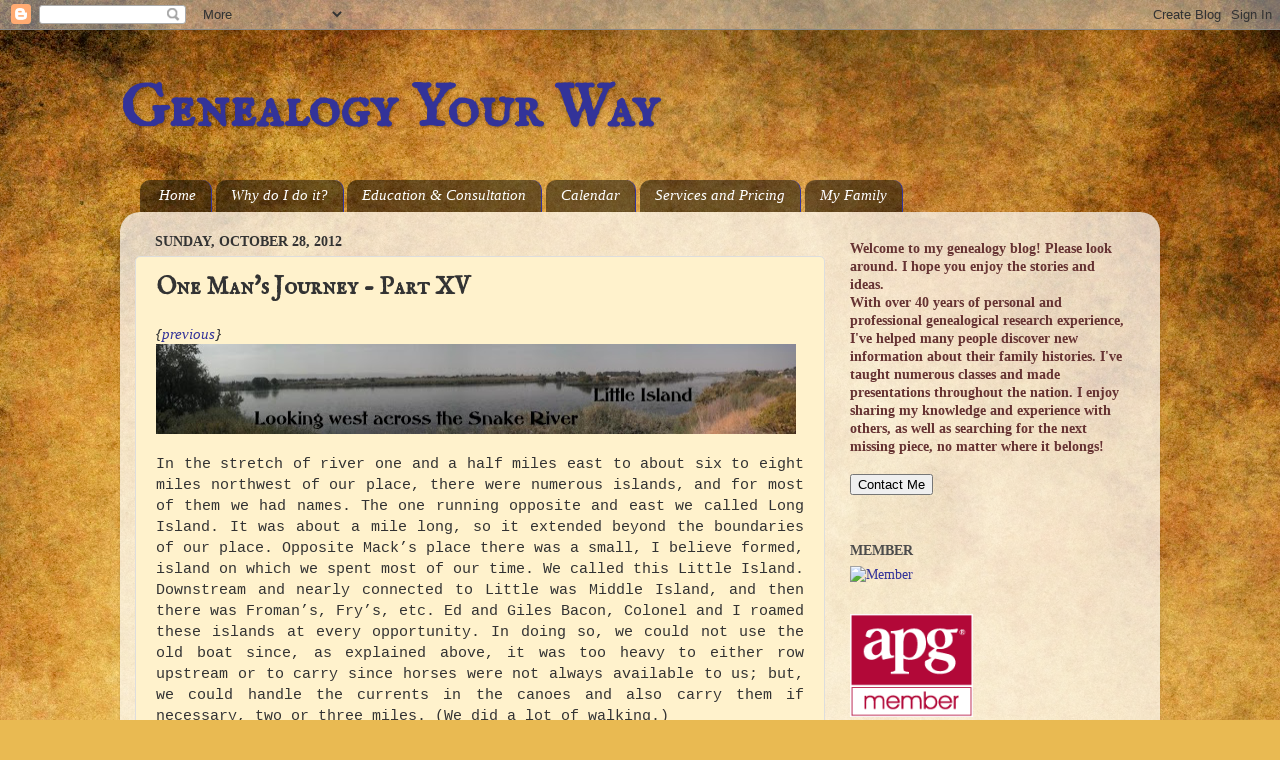

--- FILE ---
content_type: text/html; charset=UTF-8
request_url: http://www.genyourway.net/2012/10/one-mans-journey-part-xv.html
body_size: 22786
content:
<!DOCTYPE html>
<html class='v2' dir='ltr' lang='en'>
<head>
<link href='https://www.blogger.com/static/v1/widgets/4128112664-css_bundle_v2.css' rel='stylesheet' type='text/css'/>
<meta content='width=1100' name='viewport'/>
<meta content='text/html; charset=UTF-8' http-equiv='Content-Type'/>
<meta content='blogger' name='generator'/>
<link href='http://www.genyourway.net/favicon.ico' rel='icon' type='image/x-icon'/>
<link href='http://www.genyourway.net/2012/10/one-mans-journey-part-xv.html' rel='canonical'/>
<link rel="alternate" type="application/atom+xml" title="Genealogy Your Way - Atom" href="http://www.genyourway.net/feeds/posts/default" />
<link rel="alternate" type="application/rss+xml" title="Genealogy Your Way - RSS" href="http://www.genyourway.net/feeds/posts/default?alt=rss" />
<link rel="service.post" type="application/atom+xml" title="Genealogy Your Way - Atom" href="https://www.blogger.com/feeds/2700939183611647546/posts/default" />

<link rel="alternate" type="application/atom+xml" title="Genealogy Your Way - Atom" href="http://www.genyourway.net/feeds/8623279525302948394/comments/default" />
<!--Can't find substitution for tag [blog.ieCssRetrofitLinks]-->
<link href='https://blogger.googleusercontent.com/img/b/R29vZ2xl/AVvXsEiVvppLGvpTxNxuT9LU2ruuSbXG1Zjqua-j7_1PXmXQOiKPu5JhDxn2Jf44LVszgsnf_xj4WqhusXfXX2rMH4ODvxQVp85jW074sOQ4tS5wsU_GWFFYse8iLIrgc0zAjMAlz_76oQEPp6U8/s640/2012-09-18_13-38-41_355.jpg' rel='image_src'/>
<meta content='http://www.genyourway.net/2012/10/one-mans-journey-part-xv.html' property='og:url'/>
<meta content='One Man&#39;s Journey - Part XV' property='og:title'/>
<meta content='A blog about genealogy and family history research, including my own family, news and happenings. Some travel and local history posts, as well.' property='og:description'/>
<meta content='https://blogger.googleusercontent.com/img/b/R29vZ2xl/AVvXsEiVvppLGvpTxNxuT9LU2ruuSbXG1Zjqua-j7_1PXmXQOiKPu5JhDxn2Jf44LVszgsnf_xj4WqhusXfXX2rMH4ODvxQVp85jW074sOQ4tS5wsU_GWFFYse8iLIrgc0zAjMAlz_76oQEPp6U8/w1200-h630-p-k-no-nu/2012-09-18_13-38-41_355.jpg' property='og:image'/>
<title>Genealogy Your Way: One Man's Journey - Part XV</title>
<style type='text/css'>@font-face{font-family:'IM Fell English SC';font-style:normal;font-weight:400;font-display:swap;src:url(//fonts.gstatic.com/s/imfellenglishsc/v16/a8IENpD3CDX-4zrWfr1VY879qFF05pZ7PIIPoUgxzQ.woff2)format('woff2');unicode-range:U+0000-00FF,U+0131,U+0152-0153,U+02BB-02BC,U+02C6,U+02DA,U+02DC,U+0304,U+0308,U+0329,U+2000-206F,U+20AC,U+2122,U+2191,U+2193,U+2212,U+2215,U+FEFF,U+FFFD;}</style>
<style id='page-skin-1' type='text/css'><!--
/*-----------------------------------------------
Blogger Template Style
Name:     Picture Window
Designer: Blogger
URL:      www.blogger.com
----------------------------------------------- */
/* Content
----------------------------------------------- */
body {
font: normal normal 15px Georgia, Utopia, 'Palatino Linotype', Palatino, serif;
color: #333333;
background: #e9ba52 url(http://themes.googleusercontent.com/image?id=0BwVBOzw_-hbMN2IwNWVhMDktYzNlYy00MGY2LWI5MTYtMTQ2ZTRkMmI3YTE1) repeat fixed top center /* Credit: mammuth (http://www.istockphoto.com/googleimages.php?id=10364914&platform=blogger) */;
}
html body .region-inner {
min-width: 0;
max-width: 100%;
width: auto;
}
.content-outer {
font-size: 90%;
}
a:link {
text-decoration:none;
color: #333399;
}
a:visited {
text-decoration:none;
color: #6666cc;
}
a:hover {
text-decoration:underline;
color: #3244ff;
}
.content-outer {
background: transparent none repeat scroll top left;
-moz-border-radius: 0;
-webkit-border-radius: 0;
-goog-ms-border-radius: 0;
border-radius: 0;
-moz-box-shadow: 0 0 0 rgba(0, 0, 0, .15);
-webkit-box-shadow: 0 0 0 rgba(0, 0, 0, .15);
-goog-ms-box-shadow: 0 0 0 rgba(0, 0, 0, .15);
box-shadow: 0 0 0 rgba(0, 0, 0, .15);
margin: 20px auto;
}
.content-inner {
padding: 0;
}
/* Header
----------------------------------------------- */
.header-outer {
background: transparent none repeat-x scroll top left;
_background-image: none;
color: #333399;
-moz-border-radius: 0;
-webkit-border-radius: 0;
-goog-ms-border-radius: 0;
border-radius: 0;
}
.Header img, .Header #header-inner {
-moz-border-radius: 0;
-webkit-border-radius: 0;
-goog-ms-border-radius: 0;
border-radius: 0;
}
.header-inner .Header .titlewrapper,
.header-inner .Header .descriptionwrapper {
padding-left: 0;
padding-right: 0;
}
.Header h1 {
font: normal bold 60px IM Fell English SC;
text-shadow: 1px 1px 3px rgba(0, 0, 0, 0.3);
}
.Header h1 a {
color: #333399;
}
.Header .description {
font-size: 130%;
}
/* Tabs
----------------------------------------------- */
.tabs-inner {
margin: .5em 20px 0;
padding: 0;
}
.tabs-inner .section {
margin: 0;
}
.tabs-inner .widget ul {
padding: 0;
background: transparent none repeat scroll bottom;
-moz-border-radius: 0;
-webkit-border-radius: 0;
-goog-ms-border-radius: 0;
border-radius: 0;
}
.tabs-inner .widget li {
border: none;
}
.tabs-inner .widget li a {
display: inline-block;
padding: .5em 1em;
margin-right: .25em;
color: #ffffff;
font: italic normal 15px Georgia, Utopia, 'Palatino Linotype', Palatino, serif;
-moz-border-radius: 10px 10px 0 0;
-webkit-border-top-left-radius: 10px;
-webkit-border-top-right-radius: 10px;
-goog-ms-border-radius: 10px 10px 0 0;
border-radius: 10px 10px 0 0;
background: transparent url(https://resources.blogblog.com/blogblog/data/1kt/transparent/black50.png) repeat scroll top left;
border-right: 1px solid #333399;
}
.tabs-inner .widget li:first-child a {
padding-left: 1.25em;
-moz-border-radius-topleft: 10px;
-moz-border-radius-bottomleft: 0;
-webkit-border-top-left-radius: 10px;
-webkit-border-bottom-left-radius: 0;
-goog-ms-border-top-left-radius: 10px;
-goog-ms-border-bottom-left-radius: 0;
border-top-left-radius: 10px;
border-bottom-left-radius: 0;
}
.tabs-inner .widget li.selected a,
.tabs-inner .widget li a:hover {
position: relative;
z-index: 1;
background: transparent url(https://resources.blogblog.com/blogblog/data/1kt/transparent/white80.png) repeat scroll bottom;
color: #333399;
-moz-box-shadow: 0 0 3px rgba(0, 0, 0, .15);
-webkit-box-shadow: 0 0 3px rgba(0, 0, 0, .15);
-goog-ms-box-shadow: 0 0 3px rgba(0, 0, 0, .15);
box-shadow: 0 0 3px rgba(0, 0, 0, .15);
}
/* Headings
----------------------------------------------- */
h2 {
font: normal bold 100% Georgia, Utopia, 'Palatino Linotype', Palatino, serif;
text-transform: uppercase;
color: #4c4c4c;
margin: .5em 0;
}
/* Main
----------------------------------------------- */
.main-outer {
background: transparent url(https://resources.blogblog.com/blogblog/data/1kt/transparent/white80.png) repeat scroll top left;
-moz-border-radius: 20px 20px 0 0;
-webkit-border-top-left-radius: 20px;
-webkit-border-top-right-radius: 20px;
-webkit-border-bottom-left-radius: 0;
-webkit-border-bottom-right-radius: 0;
-goog-ms-border-radius: 20px 20px 0 0;
border-radius: 20px 20px 0 0;
-moz-box-shadow: 0 1px 3px rgba(0, 0, 0, .15);
-webkit-box-shadow: 0 1px 3px rgba(0, 0, 0, .15);
-goog-ms-box-shadow: 0 1px 3px rgba(0, 0, 0, .15);
box-shadow: 0 1px 3px rgba(0, 0, 0, .15);
}
.main-inner {
padding: 15px 20px 20px;
}
.main-inner .column-center-inner {
padding: 0 0;
}
.main-inner .column-left-inner {
padding-left: 0;
}
.main-inner .column-right-inner {
padding-right: 0;
}
/* Posts
----------------------------------------------- */
h3.post-title {
margin: 0;
font: normal bold 24px IM Fell English SC;
}
.comments h4 {
margin: 1em 0 0;
font: normal bold 24px IM Fell English SC;
}
.date-header span {
color: #333333;
}
.post-outer {
background-color: #fff2cc;
border: solid 1px #dddddd;
-moz-border-radius: 5px;
-webkit-border-radius: 5px;
border-radius: 5px;
-goog-ms-border-radius: 5px;
padding: 15px 20px;
margin: 0 -20px 20px;
}
.post-body {
line-height: 1.4;
font-size: 110%;
position: relative;
}
.post-header {
margin: 0 0 1.5em;
color: #999999;
line-height: 1.6;
}
.post-footer {
margin: .5em 0 0;
color: #999999;
line-height: 1.6;
}
#blog-pager {
font-size: 140%
}
#comments .comment-author {
padding-top: 1.5em;
border-top: dashed 1px #ccc;
border-top: dashed 1px rgba(128, 128, 128, .5);
background-position: 0 1.5em;
}
#comments .comment-author:first-child {
padding-top: 0;
border-top: none;
}
.avatar-image-container {
margin: .2em 0 0;
}
/* Comments
----------------------------------------------- */
.comments .comments-content .icon.blog-author {
background-repeat: no-repeat;
background-image: url([data-uri]);
}
.comments .comments-content .loadmore a {
border-top: 1px solid #3244ff;
border-bottom: 1px solid #3244ff;
}
.comments .continue {
border-top: 2px solid #3244ff;
}
/* Widgets
----------------------------------------------- */
.widget ul, .widget #ArchiveList ul.flat {
padding: 0;
list-style: none;
}
.widget ul li, .widget #ArchiveList ul.flat li {
border-top: dashed 1px #ccc;
border-top: dashed 1px rgba(128, 128, 128, .5);
}
.widget ul li:first-child, .widget #ArchiveList ul.flat li:first-child {
border-top: none;
}
.widget .post-body ul {
list-style: disc;
}
.widget .post-body ul li {
border: none;
}
/* Footer
----------------------------------------------- */
.footer-outer {
color:#cccccc;
background: transparent url(https://resources.blogblog.com/blogblog/data/1kt/transparent/black50.png) repeat scroll top left;
-moz-border-radius: 0 0 20px 20px;
-webkit-border-top-left-radius: 0;
-webkit-border-top-right-radius: 0;
-webkit-border-bottom-left-radius: 20px;
-webkit-border-bottom-right-radius: 20px;
-goog-ms-border-radius: 0 0 20px 20px;
border-radius: 0 0 20px 20px;
-moz-box-shadow: 0 1px 3px rgba(0, 0, 0, .15);
-webkit-box-shadow: 0 1px 3px rgba(0, 0, 0, .15);
-goog-ms-box-shadow: 0 1px 3px rgba(0, 0, 0, .15);
box-shadow: 0 1px 3px rgba(0, 0, 0, .15);
}
.footer-inner {
padding: 10px 20px 20px;
}
.footer-outer a {
color: #98a1ee;
}
.footer-outer a:visited {
color: #7f77ee;
}
.footer-outer a:hover {
color: #3244ff;
}
.footer-outer .widget h2 {
color: #aaaaaa;
}
/* Mobile
----------------------------------------------- */
html body.mobile {
height: auto;
}
html body.mobile {
min-height: 480px;
background-size: 100% auto;
}
.mobile .body-fauxcolumn-outer {
background: transparent none repeat scroll top left;
}
html .mobile .mobile-date-outer, html .mobile .blog-pager {
border-bottom: none;
background: transparent url(https://resources.blogblog.com/blogblog/data/1kt/transparent/white80.png) repeat scroll top left;
margin-bottom: 10px;
}
.mobile .date-outer {
background: transparent url(https://resources.blogblog.com/blogblog/data/1kt/transparent/white80.png) repeat scroll top left;
}
.mobile .header-outer, .mobile .main-outer,
.mobile .post-outer, .mobile .footer-outer {
-moz-border-radius: 0;
-webkit-border-radius: 0;
-goog-ms-border-radius: 0;
border-radius: 0;
}
.mobile .content-outer,
.mobile .main-outer,
.mobile .post-outer {
background: inherit;
border: none;
}
.mobile .content-outer {
font-size: 100%;
}
.mobile-link-button {
background-color: #333399;
}
.mobile-link-button a:link, .mobile-link-button a:visited {
color: #fff2cc;
}
.mobile-index-contents {
color: #333333;
}
.mobile .tabs-inner .PageList .widget-content {
background: transparent url(https://resources.blogblog.com/blogblog/data/1kt/transparent/white80.png) repeat scroll bottom;
color: #333399;
}
.mobile .tabs-inner .PageList .widget-content .pagelist-arrow {
border-left: 1px solid #333399;
}

--></style>
<style id='template-skin-1' type='text/css'><!--
body {
min-width: 1040px;
}
.content-outer, .content-fauxcolumn-outer, .region-inner {
min-width: 1040px;
max-width: 1040px;
_width: 1040px;
}
.main-inner .columns {
padding-left: 0px;
padding-right: 320px;
}
.main-inner .fauxcolumn-center-outer {
left: 0px;
right: 320px;
/* IE6 does not respect left and right together */
_width: expression(this.parentNode.offsetWidth -
parseInt("0px") -
parseInt("320px") + 'px');
}
.main-inner .fauxcolumn-left-outer {
width: 0px;
}
.main-inner .fauxcolumn-right-outer {
width: 320px;
}
.main-inner .column-left-outer {
width: 0px;
right: 100%;
margin-left: -0px;
}
.main-inner .column-right-outer {
width: 320px;
margin-right: -320px;
}
#layout {
min-width: 0;
}
#layout .content-outer {
min-width: 0;
width: 800px;
}
#layout .region-inner {
min-width: 0;
width: auto;
}
body#layout div.add_widget {
padding: 8px;
}
body#layout div.add_widget a {
margin-left: 32px;
}
--></style>
<style>
    body {background-image:url(http\:\/\/themes.googleusercontent.com\/image?id=0BwVBOzw_-hbMN2IwNWVhMDktYzNlYy00MGY2LWI5MTYtMTQ2ZTRkMmI3YTE1);}
    
@media (max-width: 200px) { body {background-image:url(http\:\/\/themes.googleusercontent.com\/image?id=0BwVBOzw_-hbMN2IwNWVhMDktYzNlYy00MGY2LWI5MTYtMTQ2ZTRkMmI3YTE1&options=w200);}}
@media (max-width: 400px) and (min-width: 201px) { body {background-image:url(http\:\/\/themes.googleusercontent.com\/image?id=0BwVBOzw_-hbMN2IwNWVhMDktYzNlYy00MGY2LWI5MTYtMTQ2ZTRkMmI3YTE1&options=w400);}}
@media (max-width: 800px) and (min-width: 401px) { body {background-image:url(http\:\/\/themes.googleusercontent.com\/image?id=0BwVBOzw_-hbMN2IwNWVhMDktYzNlYy00MGY2LWI5MTYtMTQ2ZTRkMmI3YTE1&options=w800);}}
@media (max-width: 1200px) and (min-width: 801px) { body {background-image:url(http\:\/\/themes.googleusercontent.com\/image?id=0BwVBOzw_-hbMN2IwNWVhMDktYzNlYy00MGY2LWI5MTYtMTQ2ZTRkMmI3YTE1&options=w1200);}}
/* Last tag covers anything over one higher than the previous max-size cap. */
@media (min-width: 1201px) { body {background-image:url(http\:\/\/themes.googleusercontent.com\/image?id=0BwVBOzw_-hbMN2IwNWVhMDktYzNlYy00MGY2LWI5MTYtMTQ2ZTRkMmI3YTE1&options=w1600);}}
  </style>
<link href='https://www.blogger.com/dyn-css/authorization.css?targetBlogID=2700939183611647546&amp;zx=71406fdc-2ff4-4bdf-a47b-4aade79f0f5a' media='none' onload='if(media!=&#39;all&#39;)media=&#39;all&#39;' rel='stylesheet'/><noscript><link href='https://www.blogger.com/dyn-css/authorization.css?targetBlogID=2700939183611647546&amp;zx=71406fdc-2ff4-4bdf-a47b-4aade79f0f5a' rel='stylesheet'/></noscript>
<meta name='google-adsense-platform-account' content='ca-host-pub-1556223355139109'/>
<meta name='google-adsense-platform-domain' content='blogspot.com'/>

<link rel="stylesheet" href="https://fonts.googleapis.com/css2?display=swap&family=Quicksand&family=Dancing+Script&family=Caveat&family=Satisfy"></head>
<body class='loading variant-open'>
<div class='navbar section' id='navbar' name='Navbar'><div class='widget Navbar' data-version='1' id='Navbar1'><script type="text/javascript">
    function setAttributeOnload(object, attribute, val) {
      if(window.addEventListener) {
        window.addEventListener('load',
          function(){ object[attribute] = val; }, false);
      } else {
        window.attachEvent('onload', function(){ object[attribute] = val; });
      }
    }
  </script>
<div id="navbar-iframe-container"></div>
<script type="text/javascript" src="https://apis.google.com/js/platform.js"></script>
<script type="text/javascript">
      gapi.load("gapi.iframes:gapi.iframes.style.bubble", function() {
        if (gapi.iframes && gapi.iframes.getContext) {
          gapi.iframes.getContext().openChild({
              url: 'https://www.blogger.com/navbar/2700939183611647546?po\x3d8623279525302948394\x26origin\x3dhttp://www.genyourway.net',
              where: document.getElementById("navbar-iframe-container"),
              id: "navbar-iframe"
          });
        }
      });
    </script><script type="text/javascript">
(function() {
var script = document.createElement('script');
script.type = 'text/javascript';
script.src = '//pagead2.googlesyndication.com/pagead/js/google_top_exp.js';
var head = document.getElementsByTagName('head')[0];
if (head) {
head.appendChild(script);
}})();
</script>
</div></div>
<div class='body-fauxcolumns'>
<div class='fauxcolumn-outer body-fauxcolumn-outer'>
<div class='cap-top'>
<div class='cap-left'></div>
<div class='cap-right'></div>
</div>
<div class='fauxborder-left'>
<div class='fauxborder-right'></div>
<div class='fauxcolumn-inner'>
</div>
</div>
<div class='cap-bottom'>
<div class='cap-left'></div>
<div class='cap-right'></div>
</div>
</div>
</div>
<div class='content'>
<div class='content-fauxcolumns'>
<div class='fauxcolumn-outer content-fauxcolumn-outer'>
<div class='cap-top'>
<div class='cap-left'></div>
<div class='cap-right'></div>
</div>
<div class='fauxborder-left'>
<div class='fauxborder-right'></div>
<div class='fauxcolumn-inner'>
</div>
</div>
<div class='cap-bottom'>
<div class='cap-left'></div>
<div class='cap-right'></div>
</div>
</div>
</div>
<div class='content-outer'>
<div class='content-cap-top cap-top'>
<div class='cap-left'></div>
<div class='cap-right'></div>
</div>
<div class='fauxborder-left content-fauxborder-left'>
<div class='fauxborder-right content-fauxborder-right'></div>
<div class='content-inner'>
<header>
<div class='header-outer'>
<div class='header-cap-top cap-top'>
<div class='cap-left'></div>
<div class='cap-right'></div>
</div>
<div class='fauxborder-left header-fauxborder-left'>
<div class='fauxborder-right header-fauxborder-right'></div>
<div class='region-inner header-inner'>
<div class='header section' id='header' name='Header'><div class='widget Header' data-version='1' id='Header1'>
<div id='header-inner'>
<div class='titlewrapper'>
<h1 class='title'>
<a href='http://www.genyourway.net/'>
Genealogy Your Way
</a>
</h1>
</div>
<div class='descriptionwrapper'>
<p class='description'><span>
</span></p>
</div>
</div>
</div></div>
</div>
</div>
<div class='header-cap-bottom cap-bottom'>
<div class='cap-left'></div>
<div class='cap-right'></div>
</div>
</div>
</header>
<div class='tabs-outer'>
<div class='tabs-cap-top cap-top'>
<div class='cap-left'></div>
<div class='cap-right'></div>
</div>
<div class='fauxborder-left tabs-fauxborder-left'>
<div class='fauxborder-right tabs-fauxborder-right'></div>
<div class='region-inner tabs-inner'>
<div class='tabs section' id='crosscol' name='Cross-Column'><div class='widget PageList' data-version='1' id='PageList1'>
<h2>Pages</h2>
<div class='widget-content'>
<ul>
<li>
<a href='https://yourpedigree.blogspot.com/'>Home</a>
</li>
<li>
<a href='http://www.genyourway.net/p/why-do-i-do-genealogy-what-is-it-that-i.html'>Why do I do it?</a>
</li>
<li>
<a href='http://yourpedigree.blogspot.com/p/education-consultation.html'>Education &amp; Consultation</a>
</li>
<li>
<a href='http://www.genyourway.net/p/calendar.html'>Calendar</a>
</li>
<li>
<a href='http://yourpedigree.blogspot.com/p/services-pricing.html'>Services and Pricing</a>
</li>
<li>
<a href='http://www.genyourway.net/p/my-family.html'>My Family</a>
</li>
</ul>
<div class='clear'></div>
</div>
</div></div>
<div class='tabs no-items section' id='crosscol-overflow' name='Cross-Column 2'></div>
</div>
</div>
<div class='tabs-cap-bottom cap-bottom'>
<div class='cap-left'></div>
<div class='cap-right'></div>
</div>
</div>
<div class='main-outer'>
<div class='main-cap-top cap-top'>
<div class='cap-left'></div>
<div class='cap-right'></div>
</div>
<div class='fauxborder-left main-fauxborder-left'>
<div class='fauxborder-right main-fauxborder-right'></div>
<div class='region-inner main-inner'>
<div class='columns fauxcolumns'>
<div class='fauxcolumn-outer fauxcolumn-center-outer'>
<div class='cap-top'>
<div class='cap-left'></div>
<div class='cap-right'></div>
</div>
<div class='fauxborder-left'>
<div class='fauxborder-right'></div>
<div class='fauxcolumn-inner'>
</div>
</div>
<div class='cap-bottom'>
<div class='cap-left'></div>
<div class='cap-right'></div>
</div>
</div>
<div class='fauxcolumn-outer fauxcolumn-left-outer'>
<div class='cap-top'>
<div class='cap-left'></div>
<div class='cap-right'></div>
</div>
<div class='fauxborder-left'>
<div class='fauxborder-right'></div>
<div class='fauxcolumn-inner'>
</div>
</div>
<div class='cap-bottom'>
<div class='cap-left'></div>
<div class='cap-right'></div>
</div>
</div>
<div class='fauxcolumn-outer fauxcolumn-right-outer'>
<div class='cap-top'>
<div class='cap-left'></div>
<div class='cap-right'></div>
</div>
<div class='fauxborder-left'>
<div class='fauxborder-right'></div>
<div class='fauxcolumn-inner'>
</div>
</div>
<div class='cap-bottom'>
<div class='cap-left'></div>
<div class='cap-right'></div>
</div>
</div>
<!-- corrects IE6 width calculation -->
<div class='columns-inner'>
<div class='column-center-outer'>
<div class='column-center-inner'>
<div class='main section' id='main' name='Main'><div class='widget Blog' data-version='1' id='Blog1'>
<div class='blog-posts hfeed'>

          <div class="date-outer">
        
<h2 class='date-header'><span>Sunday, October 28, 2012</span></h2>

          <div class="date-posts">
        
<div class='post-outer'>
<div class='post hentry uncustomized-post-template' itemprop='blogPost' itemscope='itemscope' itemtype='http://schema.org/BlogPosting'>
<meta content='https://blogger.googleusercontent.com/img/b/R29vZ2xl/AVvXsEiVvppLGvpTxNxuT9LU2ruuSbXG1Zjqua-j7_1PXmXQOiKPu5JhDxn2Jf44LVszgsnf_xj4WqhusXfXX2rMH4ODvxQVp85jW074sOQ4tS5wsU_GWFFYse8iLIrgc0zAjMAlz_76oQEPp6U8/s640/2012-09-18_13-38-41_355.jpg' itemprop='image_url'/>
<meta content='2700939183611647546' itemprop='blogId'/>
<meta content='8623279525302948394' itemprop='postId'/>
<a name='8623279525302948394'></a>
<h3 class='post-title entry-title' itemprop='name'>
One Man's Journey - Part XV
</h3>
<div class='post-header'>
<div class='post-header-line-1'></div>
</div>
<div class='post-body entry-content' id='post-body-8623279525302948394' itemprop='description articleBody'>
<div class="MsoNormal" style="text-align: justify;">
<div class="separator" style="clear: both; text-align: left;">
<span style="font-family: Times,&quot;Times New Roman&quot;,serif;"><i>{<a href="http://yourpedigree.blogspot.com/2012/10/one-mans-journey-part-xiv.html">previous</a>}</i></span></div>
<div class="separator" style="clear: both; text-align: center;">
</div>
<div class="separator" style="clear: both; text-align: center;">
<a href="https://blogger.googleusercontent.com/img/b/R29vZ2xl/AVvXsEiVvppLGvpTxNxuT9LU2ruuSbXG1Zjqua-j7_1PXmXQOiKPu5JhDxn2Jf44LVszgsnf_xj4WqhusXfXX2rMH4ODvxQVp85jW074sOQ4tS5wsU_GWFFYse8iLIrgc0zAjMAlz_76oQEPp6U8/s1600/2012-09-18_13-38-41_355.jpg" imageanchor="1" style="clear: left; float: left; margin-bottom: 1em; margin-right: 1em;"><img border="0" height="90" src="https://blogger.googleusercontent.com/img/b/R29vZ2xl/AVvXsEiVvppLGvpTxNxuT9LU2ruuSbXG1Zjqua-j7_1PXmXQOiKPu5JhDxn2Jf44LVszgsnf_xj4WqhusXfXX2rMH4ODvxQVp85jW074sOQ4tS5wsU_GWFFYse8iLIrgc0zAjMAlz_76oQEPp6U8/s640/2012-09-18_13-38-41_355.jpg" width="640" /></a></div>
<br />
<span style="font-family: &quot;Courier New&quot;,Courier,monospace;">In the stretch of river one and a half miles east to about
six to eight miles northwest of our place, there were numerous islands, and for
most of them we had names. The one running opposite and east we called Long
Island. It was about a mile long, so it extended beyond the boundaries of our
place. Opposite Mack&#8217;s place there was a small, I believe formed, island on
which we spent most of our time. We called this Little Island. Downstream and
nearly connected to Little was Middle Island, and then there was Froman&#8217;s,
Fry&#8217;s, etc. Ed and Giles Bacon, Colonel and I roamed these islands at every
opportunity. In doing so, we could not use the old boat since, as explained
above, it was too heavy to either row upstream or to carry since horses were
not always available to us; but, we could handle the currents in the canoes and
also carry them if necessary, two or three miles. (We did a lot of walking.)</span></div>
<br />
<div class="MsoNormal" style="text-align: justify;">
<br /></div>
<div class="MsoNormal" style="text-align: justify;">
<span style="font-family: &quot;Courier New&quot;,Courier,monospace;"><b style="mso-bidi-font-weight: normal;"><u>Island Hide-away</u></b></span></div>
<div class="MsoNormal" style="text-align: justify;">
<br /></div>
<div class="MsoNormal" style="text-align: justify;">
<span style="font-family: &quot;Courier New&quot;,Courier,monospace;">On most of the islands, we had built some kind of shelters
and also had odds and ends of food and utensils cached on most of them,
especially Little Island. Two pennies was a lot of money to us, but we figured
we&#8217;d never be broke if we could come back and dig them up if needed. &#8211;Dreamers-
I suppose those pennies are still there, but surely the tobacco can must be rusted
away as it&#8217;s been close to 70 years <i style="mso-bidi-font-style: normal;">{about
1915}</i> since we buried them. We didn&#8217;t do much on Long Island. I&#8217;m sure
there was a lot there and it could be reached rather easily with the boat, but
there were no beaches to speak of as water had cut away the banks so they were
quite sharp. The island was also quite brushy. There were a lot of wild
gooseberries and wild current that Colonel and I picked for Mama to make jelly,
jam or whatever.</span></div>
<div class="MsoNormal" style="text-align: justify;">
<table cellpadding="0" cellspacing="0" class="tr-caption-container" style="float: left; margin-right: 1em; text-align: left;"><tbody>
<tr><td style="text-align: center;"><a href="http://upload.wikimedia.org/wikipedia/commons/d/d0/Berries_and_leaves_of_gooseberries.jpg" imageanchor="1" style="clear: left; margin-bottom: 1em; margin-left: auto; margin-right: auto;"><img border="0" height="150" src="http://upload.wikimedia.org/wikipedia/commons/d/d0/Berries_and_leaves_of_gooseberries.jpg" width="200" /></a></td></tr>
<tr><td class="tr-caption" style="text-align: center;"><span style="font-size: xx-small;">Gooseberries</span></td></tr>
</tbody></table>
<br /></div>
<div class="MsoNormal" style="text-align: justify;">
<span style="font-family: &quot;Courier New&quot;,Courier,monospace;">Ernie Bedford used to pasture his horses on Long Island
quite a bit and it was quite a sight to see Ernie get the horses over to the
island because they had to swim.</span></div>
<div class="MsoNormal" style="text-align: justify;">
<br /></div>
<div class="MsoNormal" style="text-align: justify;">
<span style="font-family: &quot;Courier New&quot;,Courier,monospace;">I suppose there were a lot of artifacts on these islands
because the Indians had lived along the rivers hundreds of years and, perhaps
thousands, so they had to leave something; but, we didn&#8217;t seem to be too
interested and came by materials mostly by accidental means. It wasn&#8217;t until
many years later that I realized the opportunities I had missed of being a
budding anthropologist.</span></div>
<div class="MsoNormal" style="text-align: justify;">
<br /></div>
<div class="MsoNormal" style="text-align: justify;">
<span style="font-family: &quot;Courier New&quot;,Courier,monospace;">Between Little Island and Middle Island the water ran quite
swift and deep, so it had cut into the east end of Middle Island, causing
erosion. In shooting this gap in the canoes one day, some of us noticed some
bones sticking out of the bank about six to eight feet above the water. We did
not investigate at the time, but did tell the Hammer&#8217;s boys about it. They dug
it up and found part of a skeleton as well as many stone points and other
prehistory artifacts. Dad plowed up an ivory tusk about 18 to 20 inches long.
We kept it around the house for some time and eventually he gave it to the
college in Caldwell. During a trip through the area several years ago, Buddie <span style="font-family: Times,&quot;Times New Roman&quot;,serif;"><i style="mso-bidi-font-style: normal;">{Florence Totten, Jack&#8217;s wife}</i></span> visited
the college, contacted the department head and asked to see the tusk; but, the
pieces were not marked by the donator&#8217;s name. I did pick out one I believed was
plowed up by my father.</span></div>
<div class="MsoNormal" style="text-align: justify;">
<br /></div>
<div class="MsoNormal" style="text-align: justify;">
<span style="font-family: &quot;Courier New&quot;,Courier,monospace;"><b style="mso-bidi-font-weight: normal;"><u>A little
explanation</u></b></span></div>
<div class="MsoNormal" style="text-align: justify;">
<br /></div>
<div class="MsoNormal" style="text-align: justify;">
<span style="font-family: &quot;Courier New&quot;,Courier,monospace;">For the past seven to eight sheets, I&#8217;ve been dealing pretty
much with &#8220;fun and games,&#8221; but there is much serious information to follow;
but, I think I shall continue with the &#8220;fun and games&#8221; until they are somewhat
played out and hope they are not too boring to you.</span></div>
<div class="MsoNormal" style="text-align: justify;">
<br /></div>
<div class="MsoNormal" style="text-align: justify;">
<span style="font-family: &quot;Courier New&quot;,Courier,monospace;">In view of the above, I shall therefore, continue with <u><b style="mso-bidi-font-weight: normal;">the case of the mid-winter swim</b>.</u></span></div>
<div class="MsoNormal" style="text-align: justify;">
<br /></div>
<div class="MsoNormal" style="text-align: justify;">
<div style="text-align: right;">
</div>
<a href="http://upload.wikimedia.org/wikipedia/commons/3/3b/D_Hoarfrost_3.jpg" imageanchor="1" style="clear: right; float: right; margin-bottom: 1em; margin-left: 1em;"></a><span style="font-family: &quot;Courier New&quot;,Courier,monospace;">If I can recall, it was about 4:00 a.m. when Colonel and I
got up to tend our traps set in the river along Mack Stocker&#8217;s place about
one-half mile northwest of our house. It was extremely cold with a huge full
moon so bright that I believe you could read a newspaper. Hoarfrost was clinging
to everything and the air was extremely clear and clean. Huge chunks of ice
were moving slowly downstream, some of the chunks were twelve to fifteen feet
square. The traps were located in such a place that we had to use the double
ended boat to get to them. After clearing our traps, it was so cold we decided
to moor the boat at this point, crawl through the willows and go home. I was in
the front end of the boat, ready to step out onto the shore, and Colonel,
always in a hurry, tried to get ashore ahead of me. Since we were both on the
same side of the boat, it tilted. I was going and grabbed Colonel, so both of
us landed in the water. It wasn&#8217;t too deep, three to four feet, but we were
loaded down with heavy clothing and five to six dead muskrats. We got home
okay, took off our clothes, which were frozen solid, and got in bed. However,
before getting into bed, I put my shoes, </span><span style="font-family: &quot;Courier New&quot;,Courier,monospace;">the button variety, into the oven of
the kitchen range. This was a mistake because Dad got up sometime later and
built a roaring fire in the stove. I don&#8217;t know if it was the odor or smoke
from the burning shoes that caused Mama to open the oven door. The shoes were
ruined. They were the only pair I had. But for my thoughtless act, I was told I
had to wear those shoes. I did. But, after they were baked, they didn&#8217;t last
long, maybe two to three days. The worst part: Dad had to get another pair for
me. We were fortunate that Colonel didn&#8217;t put his shoes in the oven, too.</span></div>
<div class="MsoNormal" style="text-align: justify;">
<br /></div>
<br />
<div class="MsoNormal" style="text-align: justify;">
<span style="font-family: &quot;Courier New&quot;,Courier,monospace;"><b style="mso-bidi-font-weight: normal;"><u>Fishing</u></b></span></div>
<div class="MsoNormal" style="text-align: justify;">
<br /></div>
<div class="MsoNormal" style="text-align: justify;">
<span style="font-family: &quot;Courier New&quot;,Courier,monospace;">I&#8217;ve mentioned fishing a few times somewhere above, but
never got around to describing some of the fish we caught. </span></div>
<div class="MsoNormal" style="text-align: justify;">
<br /></div>
<div class="MsoNormal" style="text-align: justify;">
<span style="font-family: &quot;Courier New&quot;,Courier,monospace;">There was a lot of what we called scrap fish in the river;
namely, carp, suckers, squaw fish, chisel mouth, white fish and sturgeon. (Not
scrap. Read on.) All but the sturgeon were full of very small bones. If you
could get a carp large enough, they weren&#8217;t too bad to fight the bones; but,
they tasted muddy. We ate some of all the fish, but never made a practice of
it. It was too bad, since the river was full of the things and it was no trouble
catching them.</span></div>
<div class="MsoNormal" style="text-align: justify;">
</div>
<br />
<div class="MsoNormal" style="text-align: justify;">
<span style="font-family: &quot;Courier New&quot;,Courier,monospace;"><b style="mso-bidi-font-weight: normal;"><u>Sturgeon</u></b></span></div>
<div class="MsoNormal" style="text-align: justify;">
<br /></div>
<div class="MsoNormal" style="text-align: justify;">
<a href="http://www.esd.ornl.gov/~zij/sturgeon_project/BEHEMOTH.gif" imageanchor="1" style="clear: left; float: left; margin-bottom: 1em; margin-right: 1em;"><img border="0" height="214" src="http://www.esd.ornl.gov/~zij/sturgeon_project/BEHEMOTH.gif" width="320" /></a><span style="font-family: &quot;Courier New&quot;,Courier,monospace;">The sturgeon, however, was different, as their skeleton is
made of cartilage, which I believe is similar to the shark; no small bones, the
meat slightly oily, but delicious. Nearly every year we caught at least one of
these fish, usually two to three feet long and up to about 12 pounds; and then,
we caught one that really paid off. I think sometimes it must have been an
accident, since neither the place nor time was right. The water was high up
past the fence Dad had built along the shore. One of us tied about eight feet
of line on the corner fence post with a single hook. Fairly large. The line
must have been weighted, but I don&#8217;t remember how. We baited with angle worms
and left it there all night. We got down to the river fairly early to check our
lines, never dreaming that we&#8217;d have more than a carp or sucker. We took one
look and started to yell and holler. It was a whale! Nothing could be that big!
I just can&#8217;t remember how we got him out of the river.</span></div>
<div class="MsoNormal" style="text-align: justify;">
<br /></div>
<div class="MsoNormal" style="text-align: justify;">
<span style="font-family: &quot;Courier New&quot;,Courier,monospace;">I do know that he was too big for Colonel and me to handle.
Mack Stocker, Dad and Mama arrived on the scene. The hook was straightened out,
so it wouldn&#8217;t have taken much action on the sturgeon&#8217;s part to free himself.
He was just under six feet and weighed 75 pounds. Now, that&#8217;s a real fish
story. </span></div>
<div class="MsoNormal" style="text-align: justify;">
<br /></div>
<div class="MsoNormal" style="text-align: justify;">
<span style="font-family: &quot;Courier New&quot;,Courier,monospace;">Sturgeon got quite large in the river. Dad saw one at
Nampa&#8217;s ferry, about one-and-a-half to two miles southeast of our place. They
claimed it weighed 300 pounds. It was longer than a wagon box. Check your
encyclopedia on this fish.</span></div>
<div class="MsoNormal" style="text-align: justify;">
<br /></div>
<div class="MsoNormal" style="text-align: justify;">
<span style="font-family: &quot;Courier New&quot;,Courier,monospace;">We were never able to catch a salmon. They did get up that
far to spawn, as we found many dead ones on the beach. They had to come up the
Columbia and then the Snake, so that was several hundred miles travel.</span></div>
<div class="MsoNormal" style="text-align: justify;">
<br /></div>
<div class="MsoNormal" style="text-align: justify;">
<span style="font-family: &quot;Courier New&quot;,Courier,monospace;"><b style="mso-bidi-font-weight: normal;"><u>Edgar and Clarence</u></b></span></div>
<div class="MsoNormal" style="text-align: justify;">
<br /></div>
<div class="MsoNormal" style="text-align: justify;">
<span style="font-family: &quot;Courier New&quot;,Courier,monospace;">We spent quite a bit of time with our cousins Edgar and
Clarence, fishing, swimming, etc., in the summer times. Many of the pictures we
now have, both of those boys were in them. However, there is one thing that
bothers me: I do not remember either one of them going to our school and they
don&#8217;t show up in any of the school pictures. Why? Edgar was one grade ahead of
me and Colonel was one grade ahead of Clarence.</span></div>
<div class="MsoNormal" style="text-align: justify;">
<br /></div>
<div class="MsoNormal" style="text-align: justify;">
<div class="separator" style="clear: both; text-align: center;">
<a href="http://upload.wikimedia.org/wikipedia/commons/e/e4/Stockente_male.jpg" imageanchor="1" style="clear: right; float: right; margin-bottom: 1em; margin-left: 1em;"><img border="0" height="147" src="http://upload.wikimedia.org/wikipedia/commons/e/e4/Stockente_male.jpg" width="200" /></a></div>
<span style="font-family: &quot;Courier New&quot;,Courier,monospace;">One day, Edgar and I decided to go duck hunting on Little
Island. Of course, we used the double-ended boat and muffled the oars so the
band of ducks on the upstream point of the island wouldn&#8217;t spook. It was a
fairly dark morning, so we made the crossing without trouble and tied the boat
up on the lower part of the island. We sneaked up through the willows, but by
the time we&#8217;d gotten in shooting range, the ducks had moved upstream and were
slowly floating back down. We sat down in the willows to wait for them. We sat
there for some time in semi-darkness, and as it grew lighter, I saw that Edgar
had his gun across his lap with the business end pointed right at me, not four
feet away. I asked him to point it the other way. No sooner did he get it
pointed in the other direction than it went off. Of course, it scared all the
ducks in a half-mile radius and it ended the duck hunting for that day. I was
scared and, as I recall, I never went hunting with Cousin Edgar again.</span></div>
<div class="MsoNormal" style="text-align: justify;">
</div>
<br />
<div class="MsoNormal" style="text-align: justify;">
<span style="font-family: &quot;Courier New&quot;,Courier,monospace;">Along the old trail three to four miles northwest of our
place (about where the hounds chased the coyote) and about 300 to 400 yards
north of the river were a number of natural ponds, heavy with alkali. The ducks
used these ponds as a way-station quite often. We&#8217;d never been able to shoot
ducks in these ponds because the country was open and we couldn&#8217;t get in
shooting distance. This particular day, we were in the area fairly early, maybe
nine or ten a.m. We saw the ducks in the ponds and as we walked toward them,
they stayed. It was a cool morning and had been cold all night. As we got
closer, the ducks still didn&#8217;t move and that was when we discovered that there were
10-15 frozen in the ice. Duck dinners were in order and we saved a lot of
ammunition.</span></div>
<div class="MsoNormal" style="text-align: justify;">
<br /></div>
<div class="MsoNormal" style="text-align: justify;">
<span style="font-family: &quot;Courier New&quot;,Courier,monospace;">I believe it was the same day, or at least the same area,
when Eddie Bacon lost two inches of his gun barrel. There were about three to
four inches of snow on the ground. Somehow, Eddie had poked the muzzle of his
gun into the snow. When he took the next shot at a rabbit, about two inches of
the barrel went right along with the shot. The recoil knocked Ed down and from
there on out, the gun was about as useless as a pilgrim's blunderbuss.</span></div>
<div class="MsoNormal" style="text-align: justify;">
<br /></div>
<div class="MsoNormal" style="text-align: justify;">
<span style="font-family: &quot;Courier New&quot;,Courier,monospace;">I must tell you this story now since it was on the same
trail and in the same general area as the preceding stories. Giles and I had
one of the Bacon horses, bareback, with halter and lead rope to guide the horse
in the general direction we wanted to go. We were loaded down with guns and
maybe other trappings. We were headed toward our place at a very gentle gallop
or lope. The horse had been running in that manner for some time, but for some
reason, he decided to go home. He didn&#8217;t stop. He didn&#8217;t even slow up, just
made a 90-degree left turn. What a pile up, and it hurt; but we managed in due
course to get home. I don&#8217;t think that horse ever broke his stride until he got
into the barn at his home.</span></div>
<div class="MsoNormal" style="text-align: justify;">
<br /></div>
<div class="MsoNormal" style="text-align: justify;">
<span style="font-family: &quot;Courier New&quot;,Courier,monospace;"><b style="mso-bidi-font-weight: normal;"><u>Ferry</u></b></span></div>
<div class="MsoNormal" style="text-align: justify;">
<br /></div>
<div class="MsoNormal" style="text-align: justify;">
<span style="font-family: &quot;Courier New&quot;,Courier,monospace;">[I] drew a rather crude drawing of a ferry, powered, or
rather, pushed along by the flowing water, i.e., current.</span></div>
<div class="MsoNormal" style="text-align: justify;">
<br /></div>
<div class="MsoNormal" style="text-align: justify;">
<span style="font-family: &quot;Courier New&quot;,Courier,monospace;">I don&#8217;t know how big these ferries were, but they did
transport a freight wagon and six to eight horses at a time. They may have
unhitched some of the horses and stowed them alongside the wagon.</span></div>
<div class="MsoNormal" style="text-align: justify;">
<br /></div>
<div class="MsoNormal" style="text-align: justify;">
<span style="font-family: &quot;Courier New&quot;,Courier,monospace;">The position of the rudder was all important since the angle
determined the speed of crossing. As you can see, the rudder was fastened near
center of hull so it could swing in either direction. </span></div>
<div class="MsoNormal" style="text-align: justify;">
<br /></div>
<div class="MsoNormal" style="text-align: justify;">
<span style="font-family: &quot;Courier New&quot;,Courier,monospace;">This was <u>Froman&#8217;s ferry</u>, which I shall note in the
following pages. [JA 11/5/1986]</span></div>
<span style="font-family: &quot;Courier New&quot;,Courier,monospace;">&nbsp; </span><br />
<div class="separator" style="clear: both; text-align: center;">
<a href="https://blogger.googleusercontent.com/img/b/R29vZ2xl/AVvXsEifahzx0L1ekhRMeF8KgWUZhUawSYKyw34DPOA1eECUSYOHgK67fj_quX-2neDWzkZ6db0W8-rWsDJBRbB6S6ZP5NWlOnEJYWI6jnAJ-r0llfhOPEaQSq3oQAAKZwOdK_ov1kggehFKqdZU/s1600/Fromans+ferry.jpg" imageanchor="1" style="clear: left; float: left; margin-bottom: 1em; margin-right: 1em;"><img border="0" height="304" src="https://blogger.googleusercontent.com/img/b/R29vZ2xl/AVvXsEifahzx0L1ekhRMeF8KgWUZhUawSYKyw34DPOA1eECUSYOHgK67fj_quX-2neDWzkZ6db0W8-rWsDJBRbB6S6ZP5NWlOnEJYWI6jnAJ-r0llfhOPEaQSq3oQAAKZwOdK_ov1kggehFKqdZU/s640/Fromans+ferry.jpg" width="640" /></a><span style="font-family: &quot;Courier New&quot;,Courier,monospace;"></span></div>
<div class="MsoNormal" style="text-align: justify;">
<span style="font-family: &quot;Courier New&quot;,Courier,monospace;"></span></div>
<div class="MsoNormal" style="text-align: justify;">
<span style="font-family: &quot;Courier New&quot;,Courier,monospace;"><b style="mso-bidi-font-weight: normal;"><u>Jump Creek fish</u></b></span></div>
<div class="MsoNormal" style="text-align: justify;">
<br /></div>
<div class="MsoNormal" style="text-align: justify;">
<span style="font-family: &quot;Courier New&quot;,Courier,monospace;">Mack Stocker and, I believe his uncle, took a fishing trip
over to Jump Creek. According to the map I now have, it is probably about eight
miles from ours or Mack&#8217;s place. They went down river one-and-a-half to two
miles south to the main Oregon Trail, thence northwest about six miles. Mack
and his pardner were gone three to four days and when they got home, they gave
us a dozen or so fish. The fish were not too large, six to eight inches long,
but we had never eaten anything like them. The main thing, of course, was that
there were no bones; and, of course, Colonel and I were all gung-ho to go over
there.</span></div>
<div class="MsoNormal" style="text-align: justify;">
<br /></div>
<div class="MsoNormal" style="text-align: justify;">
<span style="font-family: &quot;Courier New&quot;,Courier,monospace;">Mack told us about the campgrounds where some of the
immigrants had camped and the number of graves where some were buried. Mama
knew the story and told us about these people and how they tried to survive
starvation. It seems that some soldiers out of Fort Boise found them in time to
save most. It was a horror story and would serve no purpose to enter it here.</span></div>
<div class="MsoNormal" style="text-align: justify;">
<br /></div>
<div class="MsoNormal" style="text-align: justify;">
<span style="font-family: &quot;Courier New&quot;,Courier,monospace;">Of course, Colonel and I lost no time in telling our friends
the Bacons about those good fish. We all wanted to go over there, but we got
opposition from all the parents. We were too young to make such a trip by
ourselves. I don&#8217;t know how much time passed before our parents agreed to let
us go, but we had to take Robin, the Bacon&#8217;s <span style="mso-spacerun: yes;">&nbsp;</span>elder son, to see that we got there and back,
as well as take care of horses, etc. As it turned out, Robin wasn&#8217;t too smart
after all. Read on.</span></div>
<div class="MsoNormal" style="text-align: justify;">
<div class="separator" style="clear: both; text-align: center;">
<a href="https://blogger.googleusercontent.com/img/b/R29vZ2xl/AVvXsEgYMnUNTqke7ACEG8xfMSqmn0-HHYz52JAMTQdDgZgM3Ex1x1Ngd_1d84vtOKpiWqGXZVmQjhalyfCB9ybSAK292o57j595KkE4ZKFTB4hyssnTMC89TfyFsStoaDev5dFEYQQ2WjWcZUQm/s1600/jump_creek.Par.23274.Image.-1.-1.1.gif.jpg" imageanchor="1" style="clear: left; float: left; margin-bottom: 1em; margin-right: 1em;"><img border="0" height="488" src="https://blogger.googleusercontent.com/img/b/R29vZ2xl/AVvXsEgYMnUNTqke7ACEG8xfMSqmn0-HHYz52JAMTQdDgZgM3Ex1x1Ngd_1d84vtOKpiWqGXZVmQjhalyfCB9ybSAK292o57j595KkE4ZKFTB4hyssnTMC89TfyFsStoaDev5dFEYQQ2WjWcZUQm/s640/jump_creek.Par.23274.Image.-1.-1.1.gif.jpg" width="640" /></a></div>
<br /></div>
<div class="MsoNormal" style="text-align: justify;">
<span style="font-family: &quot;Courier New&quot;,Courier,monospace;">We collected all of our stuff at the Bacon place; food,
bedding, guns and ammunition, and some feed for the horses (oats). I believe we
had a couple of water bags hanging under the wagon where they would stay cool.
All this stuff was stacked in the yard, and Colonel and Eddie were elected to
stow the stuff in the wagon. We stayed in the Bacon bunkhouse that night so we
could get an early start. There was much horseplay during the night. Eddie got
his .22 rifle, and while lying in bed, began shooting the nail heads that held
the ceiling lumber up. We found out that if you hit enough nail heads, the
lumber would fall down. How many holes we put in the roof I&#8217;ll never know. I do
know one thing; our dad would never have stood for such shenanigans.</span></div>
<div class="MsoNormal" style="text-align: justify;">
<br /></div>
<div class="MsoNormal" style="text-align: justify;">
<span style="font-family: &quot;Courier New&quot;,Courier,monospace;">I&#8217;m sure we got a fairly early start the next morning. I don&#8217;t
remember crossing the river, but the slow trip up to Jump Creek was fun. I don&#8217;t
recall that we had anything to eat after breakfast. </span></div>
<div class="MsoNormal" style="text-align: justify;">
<br /></div>
<div class="MsoNormal" style="text-align: justify;">
<span style="font-family: &quot;Courier New&quot;,Courier,monospace;">It was late afternoon when we arrived at Jump Creek, and of
course, being very hungry, we started to unload the wagon. But, there was no
food, a tin camp stove, yes, no food, no fishing tackle. Those two characters
left everything for survival back in the Bacon&#8217;s yard. How we had gone off and
left the stuff, I&#8217;ll never know; but since Robin was responsible for our
welfare, we laid part of the blame on him. We didn&#8217;t want him to go along in
the first place.</span></div>
<div class="MsoNormal" style="text-align: justify;">
<br /></div>
<div class="MsoNormal" style="text-align: justify;">
<span style="font-family: &quot;Courier New&quot;,Courier,monospace;">We managed. We&#8217;d shot a couple of rabbits earlier along with
two mallard ducks upon arrival at the junction. We had the stove, but no
utensils. Scattered around through the brush we found two to three items we
could use: a wash basin, an old rusty iron fry pan, and what looked like a
battered tin dish pan. We got the utensils all straightened out, built a fire
in the stove and roasted our meat. It was OK, but the lack of salt made it
rather flat. At least we didn&#8217;t starve.</span></div>
<div class="MsoNormal" style="text-align: justify;">
<br /></div>
<div class="MsoNormal" style="text-align: justify;">
<span style="font-family: &quot;Courier New&quot;,Courier,monospace;">That night was wonderful. The gurgle of the waters and
howling coyotes lulled us to sleep. I don&#8217;t remember a thing about the trip
home, but the one thing that I shall always remember is seeing that stack of
groceries as we pulled into Bacon&#8217;s yard.</span></div>
<div style="text-align: right;">
<i>{<a href="http://yourpedigree.blogspot.com/2012/11/one-mans-journey-part-xvi.html">next</a>}</i></div>
<div style="text-align: left;">
<i>to be continued...</i></div>
<br />
<center>
<a href="http://www.mylivesignature.com/" target="_blank"><img src="http://signatures.mylivesignature.com/54488/338/6E2DDFADED3A29461260930DAC85BEFF.png" style="background: none repeat scroll 0% 0% transparent; border: 0pt none ! important;" /></a></center>
<br />
<a class="pin-it-button" count-layout="none" href="http://pinterest.com/pin/create/button/?url=http%3A%2F%2Fyourpedigree.blogspot.com%2F">Pin It</a>
<div style='clear: both;'></div>
</div>
<div class='post-footer'>
<div class='post-footer-line post-footer-line-1'>
<span class='post-author vcard'>
Posted by
<span class='fn' itemprop='author' itemscope='itemscope' itemtype='http://schema.org/Person'>
<meta content='https://www.blogger.com/profile/12535929122638957353' itemprop='url'/>
<a class='g-profile' href='https://www.blogger.com/profile/12535929122638957353' rel='author' title='author profile'>
<span itemprop='name'>Joleen</span>
</a>
</span>
</span>
<span class='post-timestamp'>
at
<meta content='http://www.genyourway.net/2012/10/one-mans-journey-part-xv.html' itemprop='url'/>
<a class='timestamp-link' href='http://www.genyourway.net/2012/10/one-mans-journey-part-xv.html' rel='bookmark' title='permanent link'><abbr class='published' itemprop='datePublished' title='2012-10-28T16:34:00-07:00'>4:34&#8239;PM</abbr></a>
</span>
<span class='post-comment-link'>
</span>
<span class='post-icons'>
<span class='item-action'>
<a href='https://www.blogger.com/email-post/2700939183611647546/8623279525302948394' title='Email Post'>
<img alt='' class='icon-action' height='13' src='https://resources.blogblog.com/img/icon18_email.gif' width='18'/>
</a>
</span>
<span class='item-control blog-admin pid-1896140137'>
<a href='https://www.blogger.com/post-edit.g?blogID=2700939183611647546&postID=8623279525302948394&from=pencil' title='Edit Post'>
<img alt='' class='icon-action' height='18' src='https://resources.blogblog.com/img/icon18_edit_allbkg.gif' width='18'/>
</a>
</span>
</span>
<div class='post-share-buttons goog-inline-block'>
<a class='goog-inline-block share-button sb-email' href='https://www.blogger.com/share-post.g?blogID=2700939183611647546&postID=8623279525302948394&target=email' target='_blank' title='Email This'><span class='share-button-link-text'>Email This</span></a><a class='goog-inline-block share-button sb-blog' href='https://www.blogger.com/share-post.g?blogID=2700939183611647546&postID=8623279525302948394&target=blog' onclick='window.open(this.href, "_blank", "height=270,width=475"); return false;' target='_blank' title='BlogThis!'><span class='share-button-link-text'>BlogThis!</span></a><a class='goog-inline-block share-button sb-twitter' href='https://www.blogger.com/share-post.g?blogID=2700939183611647546&postID=8623279525302948394&target=twitter' target='_blank' title='Share to X'><span class='share-button-link-text'>Share to X</span></a><a class='goog-inline-block share-button sb-facebook' href='https://www.blogger.com/share-post.g?blogID=2700939183611647546&postID=8623279525302948394&target=facebook' onclick='window.open(this.href, "_blank", "height=430,width=640"); return false;' target='_blank' title='Share to Facebook'><span class='share-button-link-text'>Share to Facebook</span></a><a class='goog-inline-block share-button sb-pinterest' href='https://www.blogger.com/share-post.g?blogID=2700939183611647546&postID=8623279525302948394&target=pinterest' target='_blank' title='Share to Pinterest'><span class='share-button-link-text'>Share to Pinterest</span></a>
</div>
</div>
<div class='post-footer-line post-footer-line-2'>
<span class='post-labels'>
</span>
</div>
<div class='post-footer-line post-footer-line-3'>
<span class='post-location'>
</span>
</div>
</div>
</div>
<div class='comments' id='comments'>
<a name='comments'></a>
<h4>No comments:</h4>
<div id='Blog1_comments-block-wrapper'>
<dl class='avatar-comment-indent' id='comments-block'>
</dl>
</div>
<p class='comment-footer'>
<div class='comment-form'>
<a name='comment-form'></a>
<h4 id='comment-post-message'>Post a Comment</h4>
<p>
</p>
<a href='https://www.blogger.com/comment/frame/2700939183611647546?po=8623279525302948394&hl=en&saa=85391&origin=http://www.genyourway.net' id='comment-editor-src'></a>
<iframe allowtransparency='true' class='blogger-iframe-colorize blogger-comment-from-post' frameborder='0' height='410px' id='comment-editor' name='comment-editor' src='' width='100%'></iframe>
<script src='https://www.blogger.com/static/v1/jsbin/1345082660-comment_from_post_iframe.js' type='text/javascript'></script>
<script type='text/javascript'>
      BLOG_CMT_createIframe('https://www.blogger.com/rpc_relay.html');
    </script>
</div>
</p>
</div>
</div>

        </div></div>
      
</div>
<div class='blog-pager' id='blog-pager'>
<span id='blog-pager-newer-link'>
<a class='blog-pager-newer-link' href='http://www.genyourway.net/2012/10/tombstone-tuesday-arms.html' id='Blog1_blog-pager-newer-link' title='Newer Post'>Newer Post</a>
</span>
<span id='blog-pager-older-link'>
<a class='blog-pager-older-link' href='http://www.genyourway.net/2012/10/question-everything.html' id='Blog1_blog-pager-older-link' title='Older Post'>Older Post</a>
</span>
<a class='home-link' href='http://www.genyourway.net/'>Home</a>
</div>
<div class='clear'></div>
<div class='post-feeds'>
<div class='feed-links'>
Subscribe to:
<a class='feed-link' href='http://www.genyourway.net/feeds/8623279525302948394/comments/default' target='_blank' type='application/atom+xml'>Post Comments (Atom)</a>
</div>
</div>
</div></div>
</div>
</div>
<div class='column-left-outer'>
<div class='column-left-inner'>
<aside>
</aside>
</div>
</div>
<div class='column-right-outer'>
<div class='column-right-inner'>
<aside>
<div class='sidebar section' id='sidebar-right-1'><div class='widget Text' data-version='1' id='Text1'>
<div class='widget-content'>
<justify><span =""  style="color:#66cccc;"><justify><span style="font-weight: bold;color:#663333;"><blockquote></blockquote>Welcome to my genealogy blog! Please look around. I hope you enjoy the stories and ideas.<br />With over 40 years of personal and professional genealogical research experience, I've helped many people discover new information about their family histories. I've taught numerous classes and made presentations throughout the nation. I enjoy sharing my knowledge and experience with others, as well as searching for the next missing piece, no matter where it belongs!<br /></span><span =""  style="color:#66cccc;"><span style="font-weight: bold;color:#663333;"></span><br /><form><input blogger_onclick="parent.location='mailto:yourpedigree@gmail.com?subject=Genealogy Your Way&amp;'" type="button" value="Contact Me" /><br /></form></span><span =""  style="color:#66cccc;"></span><span =""  style="color:#66cccc;"></span><span =""  style="color:#66cccc;"></span><span =""  style="color:#66cccc;"></span><span =""  style="color:#66cccc;"></span><span =""  style="color:#66cccc;"></span><span =""  style="color:#66cccc;"></span><span =""  style="color:#66cccc;"></span><span =""  style="color:#66cccc;"></span><span =""  style="color:#66cccc;"></span><span =""  style="color:#66cccc;"></span><span =""  style="color:#66cccc;"></span><span =""  style="color:#66cccc;"></span><span =""  style="color:#66cccc;"></span><span =""  style="color:#66cccc;"></span><span =""  style="color:#66cccc;"></span><span =""  style="color:#66cccc;"></span><span =""  style="color:#66cccc;"></span><span =""  style="color:#66cccc;"></span><span =""  style="color:#66cccc;"></span><span =""  style="color:#66cccc;"></span><span =""  style="color:#66cccc;"></span><span =""  style="color:#66cccc;"></span><span =""  style="color:#66cccc;"></span><span =""  style="color:#66cccc;"></span><span =""  style="color:#66cccc;"></span><span =""  style="color:#66cccc;"></span><span =""  style="color:#66cccc;"></span><span =""  style="color:#66cccc;"></span><span =""  style="color:#66cccc;"></span><span =""  style="color:#66cccc;"></span><span =""  style="color:#66cccc;"></span><span =""  style="color:#66cccc;"></span></justify></span></justify><br />
</div>
<div class='clear'></div>
</div><div class='widget Image' data-version='1' id='Image1'>
<h2>Member</h2>
<div class='widget-content'>
<a href='https://bigenealogy.org/'>
<img alt='Member' height='160' id='Image1_img' src='https://bigenealogy.org/wp-content/uploads/2019/06/cropped-finalfinal160x160-2.png' width='160'/>
</a>
<br/>
</div>
<div class='clear'></div>
</div><div class='widget Image' data-version='1' id='Image2'>
<div class='widget-content'>
<a href='https://www.apgen.org/'>
<img alt='' height='103' id='Image2_img' src='https://blogger.googleusercontent.com/img/b/R29vZ2xl/AVvXsEimypYVNDOnWkmAlpPVOD2b95PY992YKbKNuyDkSeoO3LNJ1FiIixCeAI1-up00eXlirKtwEU9QX4UcCaA0GgLV6UHn1a6CPPggTGu4D9UApipmlYRD-uv4vHXIVot6JDUPeRyMbo9wlE_Z/s1600/apgmemberlogocolormedium.gif' width='123'/>
</a>
<br/>
</div>
<div class='clear'></div>
</div><div class='widget Image' data-version='1' id='Image3'>
<div class='widget-content'>
<a href='http://www.mlfhs.org.uk/'>
<img alt='' height='200' id='Image3_img' src='https://blogger.googleusercontent.com/img/b/R29vZ2xl/AVvXsEhdgP7CWGuVNFfzvo3vYnlz-TRZIV-3y_vN1pJn_1XZWtaQn0t638ALYCyW-Zjxjwr_a2JrRHUKEGj2mRMICqnycbdyQCCaUBqzpQ4NvzOUtL4nGan7F0j0CBqKSpWAth4900FlXrxq1LIq/s275/Ml-col-transparent.gif' width='200'/>
</a>
<br/>
</div>
<div class='clear'></div>
</div><div class='widget Image' data-version='1' id='Image4'>
<div class='widget-content'>
<a href='https://ogs.on.ca/'>
<img alt='' height='149' id='Image4_img' src='https://ogs.on.ca/wp-content/uploads/2019/03/cropped-OntarioAncestorsLogo_fullcolour_small_test.jpg' width='123'/>
</a>
<br/>
</div>
<div class='clear'></div>
</div><div class='widget BlogArchive' data-version='1' id='BlogArchive1'>
<h2>Blog Archive</h2>
<div class='widget-content'>
<div id='ArchiveList'>
<div id='BlogArchive1_ArchiveList'>
<ul class='hierarchy'>
<li class='archivedate collapsed'>
<a class='toggle' href='javascript:void(0)'>
<span class='zippy'>

        &#9658;&#160;
      
</span>
</a>
<a class='post-count-link' href='http://www.genyourway.net/2024/'>
2024
</a>
<span class='post-count' dir='ltr'>(1)</span>
<ul class='hierarchy'>
<li class='archivedate collapsed'>
<a class='toggle' href='javascript:void(0)'>
<span class='zippy'>

        &#9658;&#160;
      
</span>
</a>
<a class='post-count-link' href='http://www.genyourway.net/2024/04/'>
April
</a>
<span class='post-count' dir='ltr'>(1)</span>
</li>
</ul>
</li>
</ul>
<ul class='hierarchy'>
<li class='archivedate collapsed'>
<a class='toggle' href='javascript:void(0)'>
<span class='zippy'>

        &#9658;&#160;
      
</span>
</a>
<a class='post-count-link' href='http://www.genyourway.net/2023/'>
2023
</a>
<span class='post-count' dir='ltr'>(3)</span>
<ul class='hierarchy'>
<li class='archivedate collapsed'>
<a class='toggle' href='javascript:void(0)'>
<span class='zippy'>

        &#9658;&#160;
      
</span>
</a>
<a class='post-count-link' href='http://www.genyourway.net/2023/02/'>
February
</a>
<span class='post-count' dir='ltr'>(3)</span>
</li>
</ul>
</li>
</ul>
<ul class='hierarchy'>
<li class='archivedate collapsed'>
<a class='toggle' href='javascript:void(0)'>
<span class='zippy'>

        &#9658;&#160;
      
</span>
</a>
<a class='post-count-link' href='http://www.genyourway.net/2022/'>
2022
</a>
<span class='post-count' dir='ltr'>(1)</span>
<ul class='hierarchy'>
<li class='archivedate collapsed'>
<a class='toggle' href='javascript:void(0)'>
<span class='zippy'>

        &#9658;&#160;
      
</span>
</a>
<a class='post-count-link' href='http://www.genyourway.net/2022/09/'>
September
</a>
<span class='post-count' dir='ltr'>(1)</span>
</li>
</ul>
</li>
</ul>
<ul class='hierarchy'>
<li class='archivedate collapsed'>
<a class='toggle' href='javascript:void(0)'>
<span class='zippy'>

        &#9658;&#160;
      
</span>
</a>
<a class='post-count-link' href='http://www.genyourway.net/2021/'>
2021
</a>
<span class='post-count' dir='ltr'>(2)</span>
<ul class='hierarchy'>
<li class='archivedate collapsed'>
<a class='toggle' href='javascript:void(0)'>
<span class='zippy'>

        &#9658;&#160;
      
</span>
</a>
<a class='post-count-link' href='http://www.genyourway.net/2021/05/'>
May
</a>
<span class='post-count' dir='ltr'>(1)</span>
</li>
</ul>
<ul class='hierarchy'>
<li class='archivedate collapsed'>
<a class='toggle' href='javascript:void(0)'>
<span class='zippy'>

        &#9658;&#160;
      
</span>
</a>
<a class='post-count-link' href='http://www.genyourway.net/2021/03/'>
March
</a>
<span class='post-count' dir='ltr'>(1)</span>
</li>
</ul>
</li>
</ul>
<ul class='hierarchy'>
<li class='archivedate collapsed'>
<a class='toggle' href='javascript:void(0)'>
<span class='zippy'>

        &#9658;&#160;
      
</span>
</a>
<a class='post-count-link' href='http://www.genyourway.net/2020/'>
2020
</a>
<span class='post-count' dir='ltr'>(11)</span>
<ul class='hierarchy'>
<li class='archivedate collapsed'>
<a class='toggle' href='javascript:void(0)'>
<span class='zippy'>

        &#9658;&#160;
      
</span>
</a>
<a class='post-count-link' href='http://www.genyourway.net/2020/09/'>
September
</a>
<span class='post-count' dir='ltr'>(3)</span>
</li>
</ul>
<ul class='hierarchy'>
<li class='archivedate collapsed'>
<a class='toggle' href='javascript:void(0)'>
<span class='zippy'>

        &#9658;&#160;
      
</span>
</a>
<a class='post-count-link' href='http://www.genyourway.net/2020/07/'>
July
</a>
<span class='post-count' dir='ltr'>(4)</span>
</li>
</ul>
<ul class='hierarchy'>
<li class='archivedate collapsed'>
<a class='toggle' href='javascript:void(0)'>
<span class='zippy'>

        &#9658;&#160;
      
</span>
</a>
<a class='post-count-link' href='http://www.genyourway.net/2020/06/'>
June
</a>
<span class='post-count' dir='ltr'>(2)</span>
</li>
</ul>
<ul class='hierarchy'>
<li class='archivedate collapsed'>
<a class='toggle' href='javascript:void(0)'>
<span class='zippy'>

        &#9658;&#160;
      
</span>
</a>
<a class='post-count-link' href='http://www.genyourway.net/2020/05/'>
May
</a>
<span class='post-count' dir='ltr'>(2)</span>
</li>
</ul>
</li>
</ul>
<ul class='hierarchy'>
<li class='archivedate collapsed'>
<a class='toggle' href='javascript:void(0)'>
<span class='zippy'>

        &#9658;&#160;
      
</span>
</a>
<a class='post-count-link' href='http://www.genyourway.net/2019/'>
2019
</a>
<span class='post-count' dir='ltr'>(1)</span>
<ul class='hierarchy'>
<li class='archivedate collapsed'>
<a class='toggle' href='javascript:void(0)'>
<span class='zippy'>

        &#9658;&#160;
      
</span>
</a>
<a class='post-count-link' href='http://www.genyourway.net/2019/04/'>
April
</a>
<span class='post-count' dir='ltr'>(1)</span>
</li>
</ul>
</li>
</ul>
<ul class='hierarchy'>
<li class='archivedate collapsed'>
<a class='toggle' href='javascript:void(0)'>
<span class='zippy'>

        &#9658;&#160;
      
</span>
</a>
<a class='post-count-link' href='http://www.genyourway.net/2018/'>
2018
</a>
<span class='post-count' dir='ltr'>(3)</span>
<ul class='hierarchy'>
<li class='archivedate collapsed'>
<a class='toggle' href='javascript:void(0)'>
<span class='zippy'>

        &#9658;&#160;
      
</span>
</a>
<a class='post-count-link' href='http://www.genyourway.net/2018/11/'>
November
</a>
<span class='post-count' dir='ltr'>(1)</span>
</li>
</ul>
<ul class='hierarchy'>
<li class='archivedate collapsed'>
<a class='toggle' href='javascript:void(0)'>
<span class='zippy'>

        &#9658;&#160;
      
</span>
</a>
<a class='post-count-link' href='http://www.genyourway.net/2018/08/'>
August
</a>
<span class='post-count' dir='ltr'>(1)</span>
</li>
</ul>
<ul class='hierarchy'>
<li class='archivedate collapsed'>
<a class='toggle' href='javascript:void(0)'>
<span class='zippy'>

        &#9658;&#160;
      
</span>
</a>
<a class='post-count-link' href='http://www.genyourway.net/2018/04/'>
April
</a>
<span class='post-count' dir='ltr'>(1)</span>
</li>
</ul>
</li>
</ul>
<ul class='hierarchy'>
<li class='archivedate collapsed'>
<a class='toggle' href='javascript:void(0)'>
<span class='zippy'>

        &#9658;&#160;
      
</span>
</a>
<a class='post-count-link' href='http://www.genyourway.net/2017/'>
2017
</a>
<span class='post-count' dir='ltr'>(1)</span>
<ul class='hierarchy'>
<li class='archivedate collapsed'>
<a class='toggle' href='javascript:void(0)'>
<span class='zippy'>

        &#9658;&#160;
      
</span>
</a>
<a class='post-count-link' href='http://www.genyourway.net/2017/12/'>
December
</a>
<span class='post-count' dir='ltr'>(1)</span>
</li>
</ul>
</li>
</ul>
<ul class='hierarchy'>
<li class='archivedate collapsed'>
<a class='toggle' href='javascript:void(0)'>
<span class='zippy'>

        &#9658;&#160;
      
</span>
</a>
<a class='post-count-link' href='http://www.genyourway.net/2015/'>
2015
</a>
<span class='post-count' dir='ltr'>(10)</span>
<ul class='hierarchy'>
<li class='archivedate collapsed'>
<a class='toggle' href='javascript:void(0)'>
<span class='zippy'>

        &#9658;&#160;
      
</span>
</a>
<a class='post-count-link' href='http://www.genyourway.net/2015/10/'>
October
</a>
<span class='post-count' dir='ltr'>(10)</span>
</li>
</ul>
</li>
</ul>
<ul class='hierarchy'>
<li class='archivedate collapsed'>
<a class='toggle' href='javascript:void(0)'>
<span class='zippy'>

        &#9658;&#160;
      
</span>
</a>
<a class='post-count-link' href='http://www.genyourway.net/2014/'>
2014
</a>
<span class='post-count' dir='ltr'>(10)</span>
<ul class='hierarchy'>
<li class='archivedate collapsed'>
<a class='toggle' href='javascript:void(0)'>
<span class='zippy'>

        &#9658;&#160;
      
</span>
</a>
<a class='post-count-link' href='http://www.genyourway.net/2014/10/'>
October
</a>
<span class='post-count' dir='ltr'>(6)</span>
</li>
</ul>
<ul class='hierarchy'>
<li class='archivedate collapsed'>
<a class='toggle' href='javascript:void(0)'>
<span class='zippy'>

        &#9658;&#160;
      
</span>
</a>
<a class='post-count-link' href='http://www.genyourway.net/2014/05/'>
May
</a>
<span class='post-count' dir='ltr'>(1)</span>
</li>
</ul>
<ul class='hierarchy'>
<li class='archivedate collapsed'>
<a class='toggle' href='javascript:void(0)'>
<span class='zippy'>

        &#9658;&#160;
      
</span>
</a>
<a class='post-count-link' href='http://www.genyourway.net/2014/03/'>
March
</a>
<span class='post-count' dir='ltr'>(1)</span>
</li>
</ul>
<ul class='hierarchy'>
<li class='archivedate collapsed'>
<a class='toggle' href='javascript:void(0)'>
<span class='zippy'>

        &#9658;&#160;
      
</span>
</a>
<a class='post-count-link' href='http://www.genyourway.net/2014/02/'>
February
</a>
<span class='post-count' dir='ltr'>(2)</span>
</li>
</ul>
</li>
</ul>
<ul class='hierarchy'>
<li class='archivedate collapsed'>
<a class='toggle' href='javascript:void(0)'>
<span class='zippy'>

        &#9658;&#160;
      
</span>
</a>
<a class='post-count-link' href='http://www.genyourway.net/2013/'>
2013
</a>
<span class='post-count' dir='ltr'>(20)</span>
<ul class='hierarchy'>
<li class='archivedate collapsed'>
<a class='toggle' href='javascript:void(0)'>
<span class='zippy'>

        &#9658;&#160;
      
</span>
</a>
<a class='post-count-link' href='http://www.genyourway.net/2013/11/'>
November
</a>
<span class='post-count' dir='ltr'>(1)</span>
</li>
</ul>
<ul class='hierarchy'>
<li class='archivedate collapsed'>
<a class='toggle' href='javascript:void(0)'>
<span class='zippy'>

        &#9658;&#160;
      
</span>
</a>
<a class='post-count-link' href='http://www.genyourway.net/2013/10/'>
October
</a>
<span class='post-count' dir='ltr'>(5)</span>
</li>
</ul>
<ul class='hierarchy'>
<li class='archivedate collapsed'>
<a class='toggle' href='javascript:void(0)'>
<span class='zippy'>

        &#9658;&#160;
      
</span>
</a>
<a class='post-count-link' href='http://www.genyourway.net/2013/09/'>
September
</a>
<span class='post-count' dir='ltr'>(3)</span>
</li>
</ul>
<ul class='hierarchy'>
<li class='archivedate collapsed'>
<a class='toggle' href='javascript:void(0)'>
<span class='zippy'>

        &#9658;&#160;
      
</span>
</a>
<a class='post-count-link' href='http://www.genyourway.net/2013/05/'>
May
</a>
<span class='post-count' dir='ltr'>(1)</span>
</li>
</ul>
<ul class='hierarchy'>
<li class='archivedate collapsed'>
<a class='toggle' href='javascript:void(0)'>
<span class='zippy'>

        &#9658;&#160;
      
</span>
</a>
<a class='post-count-link' href='http://www.genyourway.net/2013/03/'>
March
</a>
<span class='post-count' dir='ltr'>(1)</span>
</li>
</ul>
<ul class='hierarchy'>
<li class='archivedate collapsed'>
<a class='toggle' href='javascript:void(0)'>
<span class='zippy'>

        &#9658;&#160;
      
</span>
</a>
<a class='post-count-link' href='http://www.genyourway.net/2013/02/'>
February
</a>
<span class='post-count' dir='ltr'>(8)</span>
</li>
</ul>
<ul class='hierarchy'>
<li class='archivedate collapsed'>
<a class='toggle' href='javascript:void(0)'>
<span class='zippy'>

        &#9658;&#160;
      
</span>
</a>
<a class='post-count-link' href='http://www.genyourway.net/2013/01/'>
January
</a>
<span class='post-count' dir='ltr'>(1)</span>
</li>
</ul>
</li>
</ul>
<ul class='hierarchy'>
<li class='archivedate expanded'>
<a class='toggle' href='javascript:void(0)'>
<span class='zippy toggle-open'>

        &#9660;&#160;
      
</span>
</a>
<a class='post-count-link' href='http://www.genyourway.net/2012/'>
2012
</a>
<span class='post-count' dir='ltr'>(94)</span>
<ul class='hierarchy'>
<li class='archivedate collapsed'>
<a class='toggle' href='javascript:void(0)'>
<span class='zippy'>

        &#9658;&#160;
      
</span>
</a>
<a class='post-count-link' href='http://www.genyourway.net/2012/12/'>
December
</a>
<span class='post-count' dir='ltr'>(1)</span>
</li>
</ul>
<ul class='hierarchy'>
<li class='archivedate collapsed'>
<a class='toggle' href='javascript:void(0)'>
<span class='zippy'>

        &#9658;&#160;
      
</span>
</a>
<a class='post-count-link' href='http://www.genyourway.net/2012/11/'>
November
</a>
<span class='post-count' dir='ltr'>(6)</span>
</li>
</ul>
<ul class='hierarchy'>
<li class='archivedate expanded'>
<a class='toggle' href='javascript:void(0)'>
<span class='zippy toggle-open'>

        &#9660;&#160;
      
</span>
</a>
<a class='post-count-link' href='http://www.genyourway.net/2012/10/'>
October
</a>
<span class='post-count' dir='ltr'>(5)</span>
<ul class='posts'>
<li><a href='http://www.genyourway.net/2012/10/tombstone-tuesday-arms.html'>Tombstone Tuesday - Arms</a></li>
<li><a href='http://www.genyourway.net/2012/10/one-mans-journey-part-xv.html'>One Man&#39;s Journey - Part XV</a></li>
<li><a href='http://www.genyourway.net/2012/10/question-everything.html'>Question Everything!</a></li>
<li><a href='http://www.genyourway.net/2012/10/one-mans-journey-part-xiv.html'>One Man&#39;s Journey - Part XIV</a></li>
<li><a href='http://www.genyourway.net/2012/10/tombstone-tuesday-avery.html'>Tombstone Tuesday - Avery</a></li>
</ul>
</li>
</ul>
<ul class='hierarchy'>
<li class='archivedate collapsed'>
<a class='toggle' href='javascript:void(0)'>
<span class='zippy'>

        &#9658;&#160;
      
</span>
</a>
<a class='post-count-link' href='http://www.genyourway.net/2012/09/'>
September
</a>
<span class='post-count' dir='ltr'>(9)</span>
</li>
</ul>
<ul class='hierarchy'>
<li class='archivedate collapsed'>
<a class='toggle' href='javascript:void(0)'>
<span class='zippy'>

        &#9658;&#160;
      
</span>
</a>
<a class='post-count-link' href='http://www.genyourway.net/2012/08/'>
August
</a>
<span class='post-count' dir='ltr'>(9)</span>
</li>
</ul>
<ul class='hierarchy'>
<li class='archivedate collapsed'>
<a class='toggle' href='javascript:void(0)'>
<span class='zippy'>

        &#9658;&#160;
      
</span>
</a>
<a class='post-count-link' href='http://www.genyourway.net/2012/07/'>
July
</a>
<span class='post-count' dir='ltr'>(8)</span>
</li>
</ul>
<ul class='hierarchy'>
<li class='archivedate collapsed'>
<a class='toggle' href='javascript:void(0)'>
<span class='zippy'>

        &#9658;&#160;
      
</span>
</a>
<a class='post-count-link' href='http://www.genyourway.net/2012/06/'>
June
</a>
<span class='post-count' dir='ltr'>(6)</span>
</li>
</ul>
<ul class='hierarchy'>
<li class='archivedate collapsed'>
<a class='toggle' href='javascript:void(0)'>
<span class='zippy'>

        &#9658;&#160;
      
</span>
</a>
<a class='post-count-link' href='http://www.genyourway.net/2012/05/'>
May
</a>
<span class='post-count' dir='ltr'>(12)</span>
</li>
</ul>
<ul class='hierarchy'>
<li class='archivedate collapsed'>
<a class='toggle' href='javascript:void(0)'>
<span class='zippy'>

        &#9658;&#160;
      
</span>
</a>
<a class='post-count-link' href='http://www.genyourway.net/2012/04/'>
April
</a>
<span class='post-count' dir='ltr'>(7)</span>
</li>
</ul>
<ul class='hierarchy'>
<li class='archivedate collapsed'>
<a class='toggle' href='javascript:void(0)'>
<span class='zippy'>

        &#9658;&#160;
      
</span>
</a>
<a class='post-count-link' href='http://www.genyourway.net/2012/03/'>
March
</a>
<span class='post-count' dir='ltr'>(15)</span>
</li>
</ul>
<ul class='hierarchy'>
<li class='archivedate collapsed'>
<a class='toggle' href='javascript:void(0)'>
<span class='zippy'>

        &#9658;&#160;
      
</span>
</a>
<a class='post-count-link' href='http://www.genyourway.net/2012/02/'>
February
</a>
<span class='post-count' dir='ltr'>(8)</span>
</li>
</ul>
<ul class='hierarchy'>
<li class='archivedate collapsed'>
<a class='toggle' href='javascript:void(0)'>
<span class='zippy'>

        &#9658;&#160;
      
</span>
</a>
<a class='post-count-link' href='http://www.genyourway.net/2012/01/'>
January
</a>
<span class='post-count' dir='ltr'>(8)</span>
</li>
</ul>
</li>
</ul>
<ul class='hierarchy'>
<li class='archivedate collapsed'>
<a class='toggle' href='javascript:void(0)'>
<span class='zippy'>

        &#9658;&#160;
      
</span>
</a>
<a class='post-count-link' href='http://www.genyourway.net/2011/'>
2011
</a>
<span class='post-count' dir='ltr'>(105)</span>
<ul class='hierarchy'>
<li class='archivedate collapsed'>
<a class='toggle' href='javascript:void(0)'>
<span class='zippy'>

        &#9658;&#160;
      
</span>
</a>
<a class='post-count-link' href='http://www.genyourway.net/2011/12/'>
December
</a>
<span class='post-count' dir='ltr'>(8)</span>
</li>
</ul>
<ul class='hierarchy'>
<li class='archivedate collapsed'>
<a class='toggle' href='javascript:void(0)'>
<span class='zippy'>

        &#9658;&#160;
      
</span>
</a>
<a class='post-count-link' href='http://www.genyourway.net/2011/11/'>
November
</a>
<span class='post-count' dir='ltr'>(18)</span>
</li>
</ul>
<ul class='hierarchy'>
<li class='archivedate collapsed'>
<a class='toggle' href='javascript:void(0)'>
<span class='zippy'>

        &#9658;&#160;
      
</span>
</a>
<a class='post-count-link' href='http://www.genyourway.net/2011/10/'>
October
</a>
<span class='post-count' dir='ltr'>(10)</span>
</li>
</ul>
<ul class='hierarchy'>
<li class='archivedate collapsed'>
<a class='toggle' href='javascript:void(0)'>
<span class='zippy'>

        &#9658;&#160;
      
</span>
</a>
<a class='post-count-link' href='http://www.genyourway.net/2011/09/'>
September
</a>
<span class='post-count' dir='ltr'>(4)</span>
</li>
</ul>
<ul class='hierarchy'>
<li class='archivedate collapsed'>
<a class='toggle' href='javascript:void(0)'>
<span class='zippy'>

        &#9658;&#160;
      
</span>
</a>
<a class='post-count-link' href='http://www.genyourway.net/2011/08/'>
August
</a>
<span class='post-count' dir='ltr'>(6)</span>
</li>
</ul>
<ul class='hierarchy'>
<li class='archivedate collapsed'>
<a class='toggle' href='javascript:void(0)'>
<span class='zippy'>

        &#9658;&#160;
      
</span>
</a>
<a class='post-count-link' href='http://www.genyourway.net/2011/07/'>
July
</a>
<span class='post-count' dir='ltr'>(9)</span>
</li>
</ul>
<ul class='hierarchy'>
<li class='archivedate collapsed'>
<a class='toggle' href='javascript:void(0)'>
<span class='zippy'>

        &#9658;&#160;
      
</span>
</a>
<a class='post-count-link' href='http://www.genyourway.net/2011/06/'>
June
</a>
<span class='post-count' dir='ltr'>(9)</span>
</li>
</ul>
<ul class='hierarchy'>
<li class='archivedate collapsed'>
<a class='toggle' href='javascript:void(0)'>
<span class='zippy'>

        &#9658;&#160;
      
</span>
</a>
<a class='post-count-link' href='http://www.genyourway.net/2011/05/'>
May
</a>
<span class='post-count' dir='ltr'>(10)</span>
</li>
</ul>
<ul class='hierarchy'>
<li class='archivedate collapsed'>
<a class='toggle' href='javascript:void(0)'>
<span class='zippy'>

        &#9658;&#160;
      
</span>
</a>
<a class='post-count-link' href='http://www.genyourway.net/2011/04/'>
April
</a>
<span class='post-count' dir='ltr'>(12)</span>
</li>
</ul>
<ul class='hierarchy'>
<li class='archivedate collapsed'>
<a class='toggle' href='javascript:void(0)'>
<span class='zippy'>

        &#9658;&#160;
      
</span>
</a>
<a class='post-count-link' href='http://www.genyourway.net/2011/03/'>
March
</a>
<span class='post-count' dir='ltr'>(10)</span>
</li>
</ul>
<ul class='hierarchy'>
<li class='archivedate collapsed'>
<a class='toggle' href='javascript:void(0)'>
<span class='zippy'>

        &#9658;&#160;
      
</span>
</a>
<a class='post-count-link' href='http://www.genyourway.net/2011/02/'>
February
</a>
<span class='post-count' dir='ltr'>(6)</span>
</li>
</ul>
<ul class='hierarchy'>
<li class='archivedate collapsed'>
<a class='toggle' href='javascript:void(0)'>
<span class='zippy'>

        &#9658;&#160;
      
</span>
</a>
<a class='post-count-link' href='http://www.genyourway.net/2011/01/'>
January
</a>
<span class='post-count' dir='ltr'>(3)</span>
</li>
</ul>
</li>
</ul>
<ul class='hierarchy'>
<li class='archivedate collapsed'>
<a class='toggle' href='javascript:void(0)'>
<span class='zippy'>

        &#9658;&#160;
      
</span>
</a>
<a class='post-count-link' href='http://www.genyourway.net/2010/'>
2010
</a>
<span class='post-count' dir='ltr'>(6)</span>
<ul class='hierarchy'>
<li class='archivedate collapsed'>
<a class='toggle' href='javascript:void(0)'>
<span class='zippy'>

        &#9658;&#160;
      
</span>
</a>
<a class='post-count-link' href='http://www.genyourway.net/2010/12/'>
December
</a>
<span class='post-count' dir='ltr'>(1)</span>
</li>
</ul>
<ul class='hierarchy'>
<li class='archivedate collapsed'>
<a class='toggle' href='javascript:void(0)'>
<span class='zippy'>

        &#9658;&#160;
      
</span>
</a>
<a class='post-count-link' href='http://www.genyourway.net/2010/11/'>
November
</a>
<span class='post-count' dir='ltr'>(4)</span>
</li>
</ul>
<ul class='hierarchy'>
<li class='archivedate collapsed'>
<a class='toggle' href='javascript:void(0)'>
<span class='zippy'>

        &#9658;&#160;
      
</span>
</a>
<a class='post-count-link' href='http://www.genyourway.net/2010/10/'>
October
</a>
<span class='post-count' dir='ltr'>(1)</span>
</li>
</ul>
</li>
</ul>
<ul class='hierarchy'>
<li class='archivedate collapsed'>
<a class='toggle' href='javascript:void(0)'>
<span class='zippy'>

        &#9658;&#160;
      
</span>
</a>
<a class='post-count-link' href='http://www.genyourway.net/2008/'>
2008
</a>
<span class='post-count' dir='ltr'>(2)</span>
<ul class='hierarchy'>
<li class='archivedate collapsed'>
<a class='toggle' href='javascript:void(0)'>
<span class='zippy'>

        &#9658;&#160;
      
</span>
</a>
<a class='post-count-link' href='http://www.genyourway.net/2008/12/'>
December
</a>
<span class='post-count' dir='ltr'>(2)</span>
</li>
</ul>
</li>
</ul>
</div>
</div>
<div class='clear'></div>
</div>
</div><div class='widget BlogSearch' data-version='1' id='BlogSearch1'>
<h2 class='title'>Search My Blog</h2>
<div class='widget-content'>
<div id='BlogSearch1_form'>
<form action='http://www.genyourway.net/search' class='gsc-search-box' target='_top'>
<table cellpadding='0' cellspacing='0' class='gsc-search-box'>
<tbody>
<tr>
<td class='gsc-input'>
<input autocomplete='off' class='gsc-input' name='q' size='10' title='search' type='text' value=''/>
</td>
<td class='gsc-search-button'>
<input class='gsc-search-button' title='search' type='submit' value='Search'/>
</td>
</tr>
</tbody>
</table>
</form>
</div>
</div>
<div class='clear'></div>
</div><div class='widget HTML' data-version='1' id='HTML7'>
<div class='widget-content'>
<script type='text/javascript' src='http://www.twittermysite.com/mytwitter.js?id=82476&button=18'></script>
</div>
<div class='clear'></div>
</div><div class='widget Label' data-version='1' id='Label1'>
<div class='widget-content cloud-label-widget-content'>
<span class='label-size label-size-5'>
<a dir='ltr' href='http://www.genyourway.net/search/label/Tombstone%20Tuesday'>Tombstone Tuesday</a>
</span>
<span class='label-size label-size-5'>
<a dir='ltr' href='http://www.genyourway.net/search/label/backward%20glance'>backward glance</a>
</span>
<span class='label-size label-size-4'>
<a dir='ltr' href='http://www.genyourway.net/search/label/Kansas'>Kansas</a>
</span>
<span class='label-size label-size-4'>
<a dir='ltr' href='http://www.genyourway.net/search/label/Aitchison'>Aitchison</a>
</span>
<span class='label-size label-size-4'>
<a dir='ltr' href='http://www.genyourway.net/search/label/Washington'>Washington</a>
</span>
<span class='label-size label-size-4'>
<a dir='ltr' href='http://www.genyourway.net/search/label/Missouri'>Missouri</a>
</span>
<span class='label-size label-size-4'>
<a dir='ltr' href='http://www.genyourway.net/search/label/Avery'>Avery</a>
</span>
<span class='label-size label-size-4'>
<a dir='ltr' href='http://www.genyourway.net/search/label/Bemiss'>Bemiss</a>
</span>
<span class='label-size label-size-4'>
<a dir='ltr' href='http://www.genyourway.net/search/label/Family%20History%20Expo'>Family History Expo</a>
</span>
<span class='label-size label-size-4'>
<a dir='ltr' href='http://www.genyourway.net/search/label/Idaho'>Idaho</a>
</span>
<span class='label-size label-size-4'>
<a dir='ltr' href='http://www.genyourway.net/search/label/Morgan'>Morgan</a>
</span>
<span class='label-size label-size-4'>
<a dir='ltr' href='http://www.genyourway.net/search/label/Hoyle'>Hoyle</a>
</span>
<span class='label-size label-size-4'>
<a dir='ltr' href='http://www.genyourway.net/search/label/One%20Man%27s%20Journey'>One Man&#39;s Journey</a>
</span>
<span class='label-size label-size-4'>
<a dir='ltr' href='http://www.genyourway.net/search/label/FamilySearch'>FamilySearch</a>
</span>
<span class='label-size label-size-4'>
<a dir='ltr' href='http://www.genyourway.net/search/label/Iowa'>Iowa</a>
</span>
<span class='label-size label-size-3'>
<a dir='ltr' href='http://www.genyourway.net/search/label/Cowger'>Cowger</a>
</span>
<span class='label-size label-size-3'>
<a dir='ltr' href='http://www.genyourway.net/search/label/Marguerat'>Marguerat</a>
</span>
<span class='label-size label-size-3'>
<a dir='ltr' href='http://www.genyourway.net/search/label/Webster'>Webster</a>
</span>
<span class='label-size label-size-3'>
<a dir='ltr' href='http://www.genyourway.net/search/label/Nason'>Nason</a>
</span>
<span class='label-size label-size-3'>
<a dir='ltr' href='http://www.genyourway.net/search/label/Illinois'>Illinois</a>
</span>
<span class='label-size label-size-3'>
<a dir='ltr' href='http://www.genyourway.net/search/label/New%20York'>New York</a>
</span>
<span class='label-size label-size-3'>
<a dir='ltr' href='http://www.genyourway.net/search/label/Topping'>Topping</a>
</span>
<span class='label-size label-size-3'>
<a dir='ltr' href='http://www.genyourway.net/search/label/Civil%20War'>Civil War</a>
</span>
<span class='label-size label-size-3'>
<a dir='ltr' href='http://www.genyourway.net/search/label/Epps'>Epps</a>
</span>
<span class='label-size label-size-3'>
<a dir='ltr' href='http://www.genyourway.net/search/label/Mayflower'>Mayflower</a>
</span>
<span class='label-size label-size-3'>
<a dir='ltr' href='http://www.genyourway.net/search/label/Ament'>Ament</a>
</span>
<span class='label-size label-size-3'>
<a dir='ltr' href='http://www.genyourway.net/search/label/Brownell'>Brownell</a>
</span>
<span class='label-size label-size-3'>
<a dir='ltr' href='http://www.genyourway.net/search/label/England'>England</a>
</span>
<span class='label-size label-size-3'>
<a dir='ltr' href='http://www.genyourway.net/search/label/Osborn'>Osborn</a>
</span>
<span class='label-size label-size-3'>
<a dir='ltr' href='http://www.genyourway.net/search/label/Coryell'>Coryell</a>
</span>
<span class='label-size label-size-3'>
<a dir='ltr' href='http://www.genyourway.net/search/label/Seattle'>Seattle</a>
</span>
<span class='label-size label-size-3'>
<a dir='ltr' href='http://www.genyourway.net/search/label/Boise'>Boise</a>
</span>
<span class='label-size label-size-3'>
<a dir='ltr' href='http://www.genyourway.net/search/label/Brown'>Brown</a>
</span>
<span class='label-size label-size-3'>
<a dir='ltr' href='http://www.genyourway.net/search/label/Canada'>Canada</a>
</span>
<span class='label-size label-size-3'>
<a dir='ltr' href='http://www.genyourway.net/search/label/Colorado'>Colorado</a>
</span>
<span class='label-size label-size-3'>
<a dir='ltr' href='http://www.genyourway.net/search/label/Ontario'>Ontario</a>
</span>
<span class='label-size label-size-3'>
<a dir='ltr' href='http://www.genyourway.net/search/label/Oregon'>Oregon</a>
</span>
<span class='label-size label-size-3'>
<a dir='ltr' href='http://www.genyourway.net/search/label/Out%20and%20About'>Out and About</a>
</span>
<span class='label-size label-size-3'>
<a dir='ltr' href='http://www.genyourway.net/search/label/Pennsylvania'>Pennsylvania</a>
</span>
<span class='label-size label-size-3'>
<a dir='ltr' href='http://www.genyourway.net/search/label/Poulsbo'>Poulsbo</a>
</span>
<span class='label-size label-size-3'>
<a dir='ltr' href='http://www.genyourway.net/search/label/California'>California</a>
</span>
<span class='label-size label-size-3'>
<a dir='ltr' href='http://www.genyourway.net/search/label/Clark'>Clark</a>
</span>
<span class='label-size label-size-3'>
<a dir='ltr' href='http://www.genyourway.net/search/label/Fuller'>Fuller</a>
</span>
<span class='label-size label-size-3'>
<a dir='ltr' href='http://www.genyourway.net/search/label/Lancashire'>Lancashire</a>
</span>
<span class='label-size label-size-3'>
<a dir='ltr' href='http://www.genyourway.net/search/label/Martin'>Martin</a>
</span>
<span class='label-size label-size-3'>
<a dir='ltr' href='http://www.genyourway.net/search/label/Michigan'>Michigan</a>
</span>
<span class='label-size label-size-3'>
<a dir='ltr' href='http://www.genyourway.net/search/label/Nebraska'>Nebraska</a>
</span>
<span class='label-size label-size-3'>
<a dir='ltr' href='http://www.genyourway.net/search/label/Washburn'>Washburn</a>
</span>
<span class='label-size label-size-3'>
<a dir='ltr' href='http://www.genyourway.net/search/label/Youker'>Youker</a>
</span>
<span class='label-size label-size-3'>
<a dir='ltr' href='http://www.genyourway.net/search/label/photo%20collage%20festival'>photo collage festival</a>
</span>
<span class='label-size label-size-3'>
<a dir='ltr' href='http://www.genyourway.net/search/label/Chicago'>Chicago</a>
</span>
<span class='label-size label-size-3'>
<a dir='ltr' href='http://www.genyourway.net/search/label/Gibler'>Gibler</a>
</span>
<span class='label-size label-size-3'>
<a dir='ltr' href='http://www.genyourway.net/search/label/Ohio'>Ohio</a>
</span>
<span class='label-size label-size-3'>
<a dir='ltr' href='http://www.genyourway.net/search/label/Snake%20River'>Snake River</a>
</span>
<span class='label-size label-size-3'>
<a dir='ltr' href='http://www.genyourway.net/search/label/Wisconsin'>Wisconsin</a>
</span>
<span class='label-size label-size-2'>
<a dir='ltr' href='http://www.genyourway.net/search/label/Ewing'>Ewing</a>
</span>
<span class='label-size label-size-2'>
<a dir='ltr' href='http://www.genyourway.net/search/label/Field'>Field</a>
</span>
<span class='label-size label-size-2'>
<a dir='ltr' href='http://www.genyourway.net/search/label/Hargreaves'>Hargreaves</a>
</span>
<span class='label-size label-size-2'>
<a dir='ltr' href='http://www.genyourway.net/search/label/Harper'>Harper</a>
</span>
<span class='label-size label-size-2'>
<a dir='ltr' href='http://www.genyourway.net/search/label/Indiana'>Indiana</a>
</span>
<span class='label-size label-size-2'>
<a dir='ltr' href='http://www.genyourway.net/search/label/Montana'>Montana</a>
</span>
<span class='label-size label-size-2'>
<a dir='ltr' href='http://www.genyourway.net/search/label/Runyan'>Runyan</a>
</span>
<span class='label-size label-size-2'>
<a dir='ltr' href='http://www.genyourway.net/search/label/Antietam'>Antietam</a>
</span>
<span class='label-size label-size-2'>
<a dir='ltr' href='http://www.genyourway.net/search/label/Coleman'>Coleman</a>
</span>
<span class='label-size label-size-2'>
<a dir='ltr' href='http://www.genyourway.net/search/label/Georgia'>Georgia</a>
</span>
<span class='label-size label-size-2'>
<a dir='ltr' href='http://www.genyourway.net/search/label/Jones'>Jones</a>
</span>
<span class='label-size label-size-2'>
<a dir='ltr' href='http://www.genyourway.net/search/label/Kentucky'>Kentucky</a>
</span>
<span class='label-size label-size-2'>
<a dir='ltr' href='http://www.genyourway.net/search/label/Massachusetts'>Massachusetts</a>
</span>
<span class='label-size label-size-2'>
<a dir='ltr' href='http://www.genyourway.net/search/label/McKinley'>McKinley</a>
</span>
<span class='label-size label-size-2'>
<a dir='ltr' href='http://www.genyourway.net/search/label/Orr'>Orr</a>
</span>
<span class='label-size label-size-2'>
<a dir='ltr' href='http://www.genyourway.net/search/label/Shreve'>Shreve</a>
</span>
<span class='label-size label-size-2'>
<a dir='ltr' href='http://www.genyourway.net/search/label/Tingley'>Tingley</a>
</span>
<span class='label-size label-size-2'>
<a dir='ltr' href='http://www.genyourway.net/search/label/Utah'>Utah</a>
</span>
<span class='label-size label-size-2'>
<a dir='ltr' href='http://www.genyourway.net/search/label/Wynne'>Wynne</a>
</span>
<span class='label-size label-size-2'>
<a dir='ltr' href='http://www.genyourway.net/search/label/Bakersfield'>Bakersfield</a>
</span>
<span class='label-size label-size-2'>
<a dir='ltr' href='http://www.genyourway.net/search/label/Bartonville%20cemetery'>Bartonville cemetery</a>
</span>
<span class='label-size label-size-2'>
<a dir='ltr' href='http://www.genyourway.net/search/label/Bedford'>Bedford</a>
</span>
<span class='label-size label-size-2'>
<a dir='ltr' href='http://www.genyourway.net/search/label/Cooke'>Cooke</a>
</span>
<span class='label-size label-size-2'>
<a dir='ltr' href='http://www.genyourway.net/search/label/Davidson'>Davidson</a>
</span>
<span class='label-size label-size-2'>
<a dir='ltr' href='http://www.genyourway.net/search/label/Dobson'>Dobson</a>
</span>
<span class='label-size label-size-2'>
<a dir='ltr' href='http://www.genyourway.net/search/label/Fish'>Fish</a>
</span>
<span class='label-size label-size-2'>
<a dir='ltr' href='http://www.genyourway.net/search/label/Gothard'>Gothard</a>
</span>
<span class='label-size label-size-2'>
<a dir='ltr' href='http://www.genyourway.net/search/label/Howland'>Howland</a>
</span>
<span class='label-size label-size-2'>
<a dir='ltr' href='http://www.genyourway.net/search/label/Ireland'>Ireland</a>
</span>
<span class='label-size label-size-2'>
<a dir='ltr' href='http://www.genyourway.net/search/label/Jackson'>Jackson</a>
</span>
<span class='label-size label-size-2'>
<a dir='ltr' href='http://www.genyourway.net/search/label/Lausanne'>Lausanne</a>
</span>
<span class='label-size label-size-2'>
<a dir='ltr' href='http://www.genyourway.net/search/label/Leach'>Leach</a>
</span>
<span class='label-size label-size-2'>
<a dir='ltr' href='http://www.genyourway.net/search/label/New%20Jersey'>New Jersey</a>
</span>
<span class='label-size label-size-2'>
<a dir='ltr' href='http://www.genyourway.net/search/label/Oklahoma'>Oklahoma</a>
</span>
<span class='label-size label-size-2'>
<a dir='ltr' href='http://www.genyourway.net/search/label/Parker'>Parker</a>
</span>
<span class='label-size label-size-2'>
<a dir='ltr' href='http://www.genyourway.net/search/label/Robbins'>Robbins</a>
</span>
<span class='label-size label-size-2'>
<a dir='ltr' href='http://www.genyourway.net/search/label/Scotland'>Scotland</a>
</span>
<span class='label-size label-size-2'>
<a dir='ltr' href='http://www.genyourway.net/search/label/Switzerland'>Switzerland</a>
</span>
<span class='label-size label-size-2'>
<a dir='ltr' href='http://www.genyourway.net/search/label/Tilley'>Tilley</a>
</span>
<span class='label-size label-size-2'>
<a dir='ltr' href='http://www.genyourway.net/search/label/Baker'>Baker</a>
</span>
<span class='label-size label-size-2'>
<a dir='ltr' href='http://www.genyourway.net/search/label/Basque'>Basque</a>
</span>
<span class='label-size label-size-2'>
<a dir='ltr' href='http://www.genyourway.net/search/label/Bauert'>Bauert</a>
</span>
<span class='label-size label-size-2'>
<a dir='ltr' href='http://www.genyourway.net/search/label/Bennett'>Bennett</a>
</span>
<span class='label-size label-size-2'>
<a dir='ltr' href='http://www.genyourway.net/search/label/Buck%20Owens'>Buck Owens</a>
</span>
<span class='label-size label-size-2'>
<a dir='ltr' href='http://www.genyourway.net/search/label/Burnley'>Burnley</a>
</span>
<span class='label-size label-size-2'>
<a dir='ltr' href='http://www.genyourway.net/search/label/Clarke'>Clarke</a>
</span>
<span class='label-size label-size-2'>
<a dir='ltr' href='http://www.genyourway.net/search/label/Clifton'>Clifton</a>
</span>
<span class='label-size label-size-2'>
<a dir='ltr' href='http://www.genyourway.net/search/label/Crawford'>Crawford</a>
</span>
<span class='label-size label-size-2'>
<a dir='ltr' href='http://www.genyourway.net/search/label/Debonneville'>Debonneville</a>
</span>
<span class='label-size label-size-2'>
<a dir='ltr' href='http://www.genyourway.net/search/label/Doty'>Doty</a>
</span>
<span class='label-size label-size-2'>
<a dir='ltr' href='http://www.genyourway.net/search/label/Eye'>Eye</a>
</span>
<span class='label-size label-size-2'>
<a dir='ltr' href='http://www.genyourway.net/search/label/Frazier'>Frazier</a>
</span>
<span class='label-size label-size-2'>
<a dir='ltr' href='http://www.genyourway.net/search/label/Germany'>Germany</a>
</span>
<span class='label-size label-size-2'>
<a dir='ltr' href='http://www.genyourway.net/search/label/Gimel'>Gimel</a>
</span>
<span class='label-size label-size-2'>
<a dir='ltr' href='http://www.genyourway.net/search/label/Glendive'>Glendive</a>
</span>
<span class='label-size label-size-2'>
<a dir='ltr' href='http://www.genyourway.net/search/label/Gorham'>Gorham</a>
</span>
<span class='label-size label-size-2'>
<a dir='ltr' href='http://www.genyourway.net/search/label/Japan'>Japan</a>
</span>
<span class='label-size label-size-2'>
<a dir='ltr' href='http://www.genyourway.net/search/label/Larson'>Larson</a>
</span>
<span class='label-size label-size-2'>
<a dir='ltr' href='http://www.genyourway.net/search/label/Latham'>Latham</a>
</span>
<span class='label-size label-size-2'>
<a dir='ltr' href='http://www.genyourway.net/search/label/Lord'>Lord</a>
</span>
<span class='label-size label-size-2'>
<a dir='ltr' href='http://www.genyourway.net/search/label/Louisiana'>Louisiana</a>
</span>
<span class='label-size label-size-2'>
<a dir='ltr' href='http://www.genyourway.net/search/label/Markey'>Markey</a>
</span>
<span class='label-size label-size-2'>
<a dir='ltr' href='http://www.genyourway.net/search/label/Marn'>Marn</a>
</span>
<span class='label-size label-size-2'>
<a dir='ltr' href='http://www.genyourway.net/search/label/Nichols'>Nichols</a>
</span>
<span class='label-size label-size-2'>
<a dir='ltr' href='http://www.genyourway.net/search/label/North%20Dakota'>North Dakota</a>
</span>
<span class='label-size label-size-2'>
<a dir='ltr' href='http://www.genyourway.net/search/label/Osborne'>Osborne</a>
</span>
<span class='label-size label-size-2'>
<a dir='ltr' href='http://www.genyourway.net/search/label/Patterson'>Patterson</a>
</span>
<span class='label-size label-size-2'>
<a dir='ltr' href='http://www.genyourway.net/search/label/Pettus'>Pettus</a>
</span>
<span class='label-size label-size-2'>
<a dir='ltr' href='http://www.genyourway.net/search/label/Priest'>Priest</a>
</span>
<span class='label-size label-size-2'>
<a dir='ltr' href='http://www.genyourway.net/search/label/Revolutionary%20War'>Revolutionary War</a>
</span>
<span class='label-size label-size-2'>
<a dir='ltr' href='http://www.genyourway.net/search/label/Sams'>Sams</a>
</span>
<span class='label-size label-size-2'>
<a dir='ltr' href='http://www.genyourway.net/search/label/Saskatchewan'>Saskatchewan</a>
</span>
<span class='label-size label-size-2'>
<a dir='ltr' href='http://www.genyourway.net/search/label/Texas'>Texas</a>
</span>
<span class='label-size label-size-2'>
<a dir='ltr' href='http://www.genyourway.net/search/label/Vermont'>Vermont</a>
</span>
<span class='label-size label-size-2'>
<a dir='ltr' href='http://www.genyourway.net/search/label/White'>White</a>
</span>
<span class='label-size label-size-2'>
<a dir='ltr' href='http://www.genyourway.net/search/label/Wyoming'>Wyoming</a>
</span>
<span class='label-size label-size-1'>
<a dir='ltr' href='http://www.genyourway.net/search/label/Andersonville'>Andersonville</a>
</span>
<span class='label-size label-size-1'>
<a dir='ltr' href='http://www.genyourway.net/search/label/Arizona'>Arizona</a>
</span>
<span class='label-size label-size-1'>
<a dir='ltr' href='http://www.genyourway.net/search/label/Babcock'>Babcock</a>
</span>
<span class='label-size label-size-1'>
<a dir='ltr' href='http://www.genyourway.net/search/label/Berthoud'>Berthoud</a>
</span>
<span class='label-size label-size-1'>
<a dir='ltr' href='http://www.genyourway.net/search/label/Blanchard%20Cemetery'>Blanchard Cemetery</a>
</span>
<span class='label-size label-size-1'>
<a dir='ltr' href='http://www.genyourway.net/search/label/Brannan'>Brannan</a>
</span>
<span class='label-size label-size-1'>
<a dir='ltr' href='http://www.genyourway.net/search/label/Bullock'>Bullock</a>
</span>
<span class='label-size label-size-1'>
<a dir='ltr' href='http://www.genyourway.net/search/label/Coffman'>Coffman</a>
</span>
<span class='label-size label-size-1'>
<a dir='ltr' href='http://www.genyourway.net/search/label/Collins'>Collins</a>
</span>
<span class='label-size label-size-1'>
<a dir='ltr' href='http://www.genyourway.net/search/label/Cook'>Cook</a>
</span>
<span class='label-size label-size-1'>
<a dir='ltr' href='http://www.genyourway.net/search/label/Cooper'>Cooper</a>
</span>
<span class='label-size label-size-1'>
<a dir='ltr' href='http://www.genyourway.net/search/label/Cox'>Cox</a>
</span>
<span class='label-size label-size-1'>
<a dir='ltr' href='http://www.genyourway.net/search/label/Fox'>Fox</a>
</span>
<span class='label-size label-size-1'>
<a dir='ltr' href='http://www.genyourway.net/search/label/Freeman'>Freeman</a>
</span>
<span class='label-size label-size-1'>
<a dir='ltr' href='http://www.genyourway.net/search/label/Indian%20Territory'>Indian Territory</a>
</span>
<span class='label-size label-size-1'>
<a dir='ltr' href='http://www.genyourway.net/search/label/Isham'>Isham</a>
</span>
<span class='label-size label-size-1'>
<a dir='ltr' href='http://www.genyourway.net/search/label/Ivans'>Ivans</a>
</span>
<span class='label-size label-size-1'>
<a dir='ltr' href='http://www.genyourway.net/search/label/Kesler'>Kesler</a>
</span>
<span class='label-size label-size-1'>
<a dir='ltr' href='http://www.genyourway.net/search/label/Kibler'>Kibler</a>
</span>
<span class='label-size label-size-1'>
<a dir='ltr' href='http://www.genyourway.net/search/label/Lansing'>Lansing</a>
</span>
<span class='label-size label-size-1'>
<a dir='ltr' href='http://www.genyourway.net/search/label/Lumbert'>Lumbert</a>
</span>
<span class='label-size label-size-1'>
<a dir='ltr' href='http://www.genyourway.net/search/label/Lutry'>Lutry</a>
</span>
<span class='label-size label-size-1'>
<a dir='ltr' href='http://www.genyourway.net/search/label/Luxemburg'>Luxemburg</a>
</span>
<span class='label-size label-size-1'>
<a dir='ltr' href='http://www.genyourway.net/search/label/Mahieu'>Mahieu</a>
</span>
<span class='label-size label-size-1'>
<a dir='ltr' href='http://www.genyourway.net/search/label/Maine'>Maine</a>
</span>
<span class='label-size label-size-1'>
<a dir='ltr' href='http://www.genyourway.net/search/label/Mauldin'>Mauldin</a>
</span>
<span class='label-size label-size-1'>
<a dir='ltr' href='http://www.genyourway.net/search/label/McCartney'>McCartney</a>
</span>
<span class='label-size label-size-1'>
<a dir='ltr' href='http://www.genyourway.net/search/label/McClelland'>McClelland</a>
</span>
<span class='label-size label-size-1'>
<a dir='ltr' href='http://www.genyourway.net/search/label/McCormick'>McCormick</a>
</span>
<span class='label-size label-size-1'>
<a dir='ltr' href='http://www.genyourway.net/search/label/Merry'>Merry</a>
</span>
<span class='label-size label-size-1'>
<a dir='ltr' href='http://www.genyourway.net/search/label/Milne'>Milne</a>
</span>
<span class='label-size label-size-1'>
<a dir='ltr' href='http://www.genyourway.net/search/label/Miner'>Miner</a>
</span>
<span class='label-size label-size-1'>
<a dir='ltr' href='http://www.genyourway.net/search/label/Minnesota'>Minnesota</a>
</span>
<span class='label-size label-size-1'>
<a dir='ltr' href='http://www.genyourway.net/search/label/Mississippi'>Mississippi</a>
</span>
<span class='label-size label-size-1'>
<a dir='ltr' href='http://www.genyourway.net/search/label/Mitchell'>Mitchell</a>
</span>
<span class='label-size label-size-1'>
<a dir='ltr' href='http://www.genyourway.net/search/label/Native%20American'>Native American</a>
</span>
<span class='label-size label-size-1'>
<a dir='ltr' href='http://www.genyourway.net/search/label/New%20Hampshire'>New Hampshire</a>
</span>
<span class='label-size label-size-1'>
<a dir='ltr' href='http://www.genyourway.net/search/label/Norway'>Norway</a>
</span>
<span class='label-size label-size-1'>
<a dir='ltr' href='http://www.genyourway.net/search/label/O%27Neal'>O&#39;Neal</a>
</span>
<span class='label-size label-size-1'>
<a dir='ltr' href='http://www.genyourway.net/search/label/Palmer'>Palmer</a>
</span>
<span class='label-size label-size-1'>
<a dir='ltr' href='http://www.genyourway.net/search/label/Pendleton'>Pendleton</a>
</span>
<span class='label-size label-size-1'>
<a dir='ltr' href='http://www.genyourway.net/search/label/Rogers'>Rogers</a>
</span>
<span class='label-size label-size-1'>
<a dir='ltr' href='http://www.genyourway.net/search/label/Rowe'>Rowe</a>
</span>
<span class='label-size label-size-1'>
<a dir='ltr' href='http://www.genyourway.net/search/label/Schufeldt'>Schufeldt</a>
</span>
<span class='label-size label-size-1'>
<a dir='ltr' href='http://www.genyourway.net/search/label/Scott'>Scott</a>
</span>
<span class='label-size label-size-1'>
<a dir='ltr' href='http://www.genyourway.net/search/label/South%20Dakota'>South Dakota</a>
</span>
<span class='label-size label-size-1'>
<a dir='ltr' href='http://www.genyourway.net/search/label/Stanton'>Stanton</a>
</span>
<span class='label-size label-size-1'>
<a dir='ltr' href='http://www.genyourway.net/search/label/Swadley'>Swadley</a>
</span>
<span class='label-size label-size-1'>
<a dir='ltr' href='http://www.genyourway.net/search/label/Switzer'>Switzer</a>
</span>
<span class='label-size label-size-1'>
<a dir='ltr' href='http://www.genyourway.net/search/label/Tennessee'>Tennessee</a>
</span>
<span class='label-size label-size-1'>
<a dir='ltr' href='http://www.genyourway.net/search/label/Vaud'>Vaud</a>
</span>
<span class='label-size label-size-1'>
<a dir='ltr' href='http://www.genyourway.net/search/label/Vonarx'>Vonarx</a>
</span>
<span class='label-size label-size-1'>
<a dir='ltr' href='http://www.genyourway.net/search/label/Welch'>Welch</a>
</span>
<span class='label-size label-size-1'>
<a dir='ltr' href='http://www.genyourway.net/search/label/Whalley'>Whalley</a>
</span>
<span class='label-size label-size-1'>
<a dir='ltr' href='http://www.genyourway.net/search/label/Willis'>Willis</a>
</span>
<span class='label-size label-size-1'>
<a dir='ltr' href='http://www.genyourway.net/search/label/World%20War%20II'>World War II</a>
</span>
<span class='label-size label-size-1'>
<a dir='ltr' href='http://www.genyourway.net/search/label/Yates'>Yates</a>
</span>
<div class='clear'></div>
</div>
</div></div>
<table border='0' cellpadding='0' cellspacing='0' class='section-columns columns-2'>
<tbody>
<tr>
<td class='first columns-cell'>
<div class='sidebar no-items section' id='sidebar-right-2-1'></div>
</td>
<td class='columns-cell'>
<div class='sidebar no-items section' id='sidebar-right-2-2'></div>
</td>
</tr>
</tbody>
</table>
<div class='sidebar section' id='sidebar-right-3'><div class='widget HTML' data-version='1' id='HTML2'>
<div class='widget-content'>
<p><a href="http://fusion.google.com/add?feedurl=http://yourpedigree.blogspot.com/feeds/posts/default"><img src="http://buttons.googlesyndication.com/fusion/add.gif" width="104" height="17" alt="Add to Google Reader or Homepage" /></a></p>
</div>
<div class='clear'></div>
</div></div>
</aside>
</div>
</div>
</div>
<div style='clear: both'></div>
<!-- columns -->
</div>
<!-- main -->
</div>
</div>
<div class='main-cap-bottom cap-bottom'>
<div class='cap-left'></div>
<div class='cap-right'></div>
</div>
</div>
<footer>
<div class='footer-outer'>
<div class='footer-cap-top cap-top'>
<div class='cap-left'></div>
<div class='cap-right'></div>
</div>
<div class='fauxborder-left footer-fauxborder-left'>
<div class='fauxborder-right footer-fauxborder-right'></div>
<div class='region-inner footer-inner'>
<div class='foot no-items section' id='footer-1'></div>
<table border='0' cellpadding='0' cellspacing='0' class='section-columns columns-3'>
<tbody>
<tr>
<td class='first columns-cell'>
<div class='foot no-items section' id='footer-2-1'></div>
</td>
<td class='columns-cell'>
<div class='foot no-items section' id='footer-2-2'></div>
</td>
<td class='columns-cell'>
<div class='foot no-items section' id='footer-2-3'></div>
</td>
</tr>
</tbody>
</table>
<!-- outside of the include in order to lock Attribution widget -->
<div class='foot section' id='footer-3' name='Footer'><div class='widget Attribution' data-version='1' id='Attribution1'>
<div class='widget-content' style='text-align: center;'>
Picture Window theme. Theme images by <a href='http://www.istockphoto.com/googleimages.php?id=10364914&platform=blogger&langregion=en' target='_blank'>mammuth</a>. Powered by <a href='https://www.blogger.com' target='_blank'>Blogger</a>.
</div>
<div class='clear'></div>
</div></div>
</div>
</div>
<div class='footer-cap-bottom cap-bottom'>
<div class='cap-left'></div>
<div class='cap-right'></div>
</div>
</div>
</footer>
<!-- content -->
</div>
</div>
<div class='content-cap-bottom cap-bottom'>
<div class='cap-left'></div>
<div class='cap-right'></div>
</div>
</div>
</div>
<script type='text/javascript'>
    window.setTimeout(function() {
        document.body.className = document.body.className.replace('loading', '');
      }, 10);
  </script>

<script type="text/javascript" src="https://www.blogger.com/static/v1/widgets/1166699449-widgets.js"></script>
<script type='text/javascript'>
window['__wavt'] = 'AOuZoY7lCusMHQkMo4jbQ66H7hRPxroweQ:1764597238069';_WidgetManager._Init('//www.blogger.com/rearrange?blogID\x3d2700939183611647546','//www.genyourway.net/2012/10/one-mans-journey-part-xv.html','2700939183611647546');
_WidgetManager._SetDataContext([{'name': 'blog', 'data': {'blogId': '2700939183611647546', 'title': 'Genealogy Your Way', 'url': 'http://www.genyourway.net/2012/10/one-mans-journey-part-xv.html', 'canonicalUrl': 'http://www.genyourway.net/2012/10/one-mans-journey-part-xv.html', 'homepageUrl': 'http://www.genyourway.net/', 'searchUrl': 'http://www.genyourway.net/search', 'canonicalHomepageUrl': 'http://www.genyourway.net/', 'blogspotFaviconUrl': 'http://www.genyourway.net/favicon.ico', 'bloggerUrl': 'https://www.blogger.com', 'hasCustomDomain': true, 'httpsEnabled': true, 'enabledCommentProfileImages': true, 'gPlusViewType': 'FILTERED_POSTMOD', 'adultContent': false, 'analyticsAccountNumber': '', 'encoding': 'UTF-8', 'locale': 'en', 'localeUnderscoreDelimited': 'en', 'languageDirection': 'ltr', 'isPrivate': false, 'isMobile': false, 'isMobileRequest': false, 'mobileClass': '', 'isPrivateBlog': false, 'isDynamicViewsAvailable': true, 'feedLinks': '\x3clink rel\x3d\x22alternate\x22 type\x3d\x22application/atom+xml\x22 title\x3d\x22Genealogy Your Way - Atom\x22 href\x3d\x22http://www.genyourway.net/feeds/posts/default\x22 /\x3e\n\x3clink rel\x3d\x22alternate\x22 type\x3d\x22application/rss+xml\x22 title\x3d\x22Genealogy Your Way - RSS\x22 href\x3d\x22http://www.genyourway.net/feeds/posts/default?alt\x3drss\x22 /\x3e\n\x3clink rel\x3d\x22service.post\x22 type\x3d\x22application/atom+xml\x22 title\x3d\x22Genealogy Your Way - Atom\x22 href\x3d\x22https://www.blogger.com/feeds/2700939183611647546/posts/default\x22 /\x3e\n\n\x3clink rel\x3d\x22alternate\x22 type\x3d\x22application/atom+xml\x22 title\x3d\x22Genealogy Your Way - Atom\x22 href\x3d\x22http://www.genyourway.net/feeds/8623279525302948394/comments/default\x22 /\x3e\n', 'meTag': '', 'adsenseHostId': 'ca-host-pub-1556223355139109', 'adsenseHasAds': false, 'adsenseAutoAds': false, 'boqCommentIframeForm': true, 'loginRedirectParam': '', 'view': '', 'dynamicViewsCommentsSrc': '//www.blogblog.com/dynamicviews/4224c15c4e7c9321/js/comments.js', 'dynamicViewsScriptSrc': '//www.blogblog.com/dynamicviews/5b2b582e571c87d2', 'plusOneApiSrc': 'https://apis.google.com/js/platform.js', 'disableGComments': true, 'interstitialAccepted': false, 'sharing': {'platforms': [{'name': 'Get link', 'key': 'link', 'shareMessage': 'Get link', 'target': ''}, {'name': 'Facebook', 'key': 'facebook', 'shareMessage': 'Share to Facebook', 'target': 'facebook'}, {'name': 'BlogThis!', 'key': 'blogThis', 'shareMessage': 'BlogThis!', 'target': 'blog'}, {'name': 'X', 'key': 'twitter', 'shareMessage': 'Share to X', 'target': 'twitter'}, {'name': 'Pinterest', 'key': 'pinterest', 'shareMessage': 'Share to Pinterest', 'target': 'pinterest'}, {'name': 'Email', 'key': 'email', 'shareMessage': 'Email', 'target': 'email'}], 'disableGooglePlus': true, 'googlePlusShareButtonWidth': 0, 'googlePlusBootstrap': '\x3cscript type\x3d\x22text/javascript\x22\x3ewindow.___gcfg \x3d {\x27lang\x27: \x27en\x27};\x3c/script\x3e'}, 'hasCustomJumpLinkMessage': false, 'jumpLinkMessage': 'Read more', 'pageType': 'item', 'postId': '8623279525302948394', 'postImageThumbnailUrl': 'https://blogger.googleusercontent.com/img/b/R29vZ2xl/AVvXsEiVvppLGvpTxNxuT9LU2ruuSbXG1Zjqua-j7_1PXmXQOiKPu5JhDxn2Jf44LVszgsnf_xj4WqhusXfXX2rMH4ODvxQVp85jW074sOQ4tS5wsU_GWFFYse8iLIrgc0zAjMAlz_76oQEPp6U8/s72-c/2012-09-18_13-38-41_355.jpg', 'postImageUrl': 'https://blogger.googleusercontent.com/img/b/R29vZ2xl/AVvXsEiVvppLGvpTxNxuT9LU2ruuSbXG1Zjqua-j7_1PXmXQOiKPu5JhDxn2Jf44LVszgsnf_xj4WqhusXfXX2rMH4ODvxQVp85jW074sOQ4tS5wsU_GWFFYse8iLIrgc0zAjMAlz_76oQEPp6U8/s640/2012-09-18_13-38-41_355.jpg', 'pageName': 'One Man\x27s Journey - Part XV', 'pageTitle': 'Genealogy Your Way: One Man\x27s Journey - Part XV', 'metaDescription': ''}}, {'name': 'features', 'data': {}}, {'name': 'messages', 'data': {'edit': 'Edit', 'linkCopiedToClipboard': 'Link copied to clipboard!', 'ok': 'Ok', 'postLink': 'Post Link'}}, {'name': 'template', 'data': {'name': 'Picture Window', 'localizedName': 'Picture Window', 'isResponsive': false, 'isAlternateRendering': false, 'isCustom': false, 'variant': 'open', 'variantId': 'open'}}, {'name': 'view', 'data': {'classic': {'name': 'classic', 'url': '?view\x3dclassic'}, 'flipcard': {'name': 'flipcard', 'url': '?view\x3dflipcard'}, 'magazine': {'name': 'magazine', 'url': '?view\x3dmagazine'}, 'mosaic': {'name': 'mosaic', 'url': '?view\x3dmosaic'}, 'sidebar': {'name': 'sidebar', 'url': '?view\x3dsidebar'}, 'snapshot': {'name': 'snapshot', 'url': '?view\x3dsnapshot'}, 'timeslide': {'name': 'timeslide', 'url': '?view\x3dtimeslide'}, 'isMobile': false, 'title': 'One Man\x27s Journey - Part XV', 'description': 'A blog about genealogy and family history research, including my own family, news and happenings. Some travel and local history posts, as well.', 'featuredImage': 'https://blogger.googleusercontent.com/img/b/R29vZ2xl/AVvXsEiVvppLGvpTxNxuT9LU2ruuSbXG1Zjqua-j7_1PXmXQOiKPu5JhDxn2Jf44LVszgsnf_xj4WqhusXfXX2rMH4ODvxQVp85jW074sOQ4tS5wsU_GWFFYse8iLIrgc0zAjMAlz_76oQEPp6U8/s640/2012-09-18_13-38-41_355.jpg', 'url': 'http://www.genyourway.net/2012/10/one-mans-journey-part-xv.html', 'type': 'item', 'isSingleItem': true, 'isMultipleItems': false, 'isError': false, 'isPage': false, 'isPost': true, 'isHomepage': false, 'isArchive': false, 'isLabelSearch': false, 'postId': 8623279525302948394}}]);
_WidgetManager._RegisterWidget('_NavbarView', new _WidgetInfo('Navbar1', 'navbar', document.getElementById('Navbar1'), {}, 'displayModeFull'));
_WidgetManager._RegisterWidget('_HeaderView', new _WidgetInfo('Header1', 'header', document.getElementById('Header1'), {}, 'displayModeFull'));
_WidgetManager._RegisterWidget('_PageListView', new _WidgetInfo('PageList1', 'crosscol', document.getElementById('PageList1'), {'title': 'Pages', 'links': [{'isCurrentPage': false, 'href': 'https://yourpedigree.blogspot.com/', 'id': '0', 'title': 'Home'}, {'isCurrentPage': false, 'href': 'http://www.genyourway.net/p/why-do-i-do-genealogy-what-is-it-that-i.html', 'id': '4410460880267232960', 'title': 'Why do I do it?'}, {'isCurrentPage': false, 'href': 'http://yourpedigree.blogspot.com/p/education-consultation.html', 'title': 'Education \x26amp; Consultation'}, {'isCurrentPage': false, 'href': 'http://www.genyourway.net/p/calendar.html', 'id': '3300308951517638864', 'title': 'Calendar'}, {'isCurrentPage': false, 'href': 'http://yourpedigree.blogspot.com/p/services-pricing.html', 'title': 'Services and Pricing'}, {'isCurrentPage': false, 'href': 'http://www.genyourway.net/p/my-family.html', 'id': '613862113195001380', 'title': 'My Family'}], 'mobile': false, 'showPlaceholder': true, 'hasCurrentPage': false}, 'displayModeFull'));
_WidgetManager._RegisterWidget('_BlogView', new _WidgetInfo('Blog1', 'main', document.getElementById('Blog1'), {'cmtInteractionsEnabled': false, 'lightboxEnabled': true, 'lightboxModuleUrl': 'https://www.blogger.com/static/v1/jsbin/4025936534-lbx.js', 'lightboxCssUrl': 'https://www.blogger.com/static/v1/v-css/828616780-lightbox_bundle.css'}, 'displayModeFull'));
_WidgetManager._RegisterWidget('_TextView', new _WidgetInfo('Text1', 'sidebar-right-1', document.getElementById('Text1'), {}, 'displayModeFull'));
_WidgetManager._RegisterWidget('_ImageView', new _WidgetInfo('Image1', 'sidebar-right-1', document.getElementById('Image1'), {'resize': true}, 'displayModeFull'));
_WidgetManager._RegisterWidget('_ImageView', new _WidgetInfo('Image2', 'sidebar-right-1', document.getElementById('Image2'), {'resize': true}, 'displayModeFull'));
_WidgetManager._RegisterWidget('_ImageView', new _WidgetInfo('Image3', 'sidebar-right-1', document.getElementById('Image3'), {'resize': true}, 'displayModeFull'));
_WidgetManager._RegisterWidget('_ImageView', new _WidgetInfo('Image4', 'sidebar-right-1', document.getElementById('Image4'), {'resize': true}, 'displayModeFull'));
_WidgetManager._RegisterWidget('_BlogArchiveView', new _WidgetInfo('BlogArchive1', 'sidebar-right-1', document.getElementById('BlogArchive1'), {'languageDirection': 'ltr', 'loadingMessage': 'Loading\x26hellip;'}, 'displayModeFull'));
_WidgetManager._RegisterWidget('_BlogSearchView', new _WidgetInfo('BlogSearch1', 'sidebar-right-1', document.getElementById('BlogSearch1'), {}, 'displayModeFull'));
_WidgetManager._RegisterWidget('_HTMLView', new _WidgetInfo('HTML7', 'sidebar-right-1', document.getElementById('HTML7'), {}, 'displayModeFull'));
_WidgetManager._RegisterWidget('_LabelView', new _WidgetInfo('Label1', 'sidebar-right-1', document.getElementById('Label1'), {}, 'displayModeFull'));
_WidgetManager._RegisterWidget('_HTMLView', new _WidgetInfo('HTML2', 'sidebar-right-3', document.getElementById('HTML2'), {}, 'displayModeFull'));
_WidgetManager._RegisterWidget('_AttributionView', new _WidgetInfo('Attribution1', 'footer-3', document.getElementById('Attribution1'), {}, 'displayModeFull'));
</script>
</body>
</html>